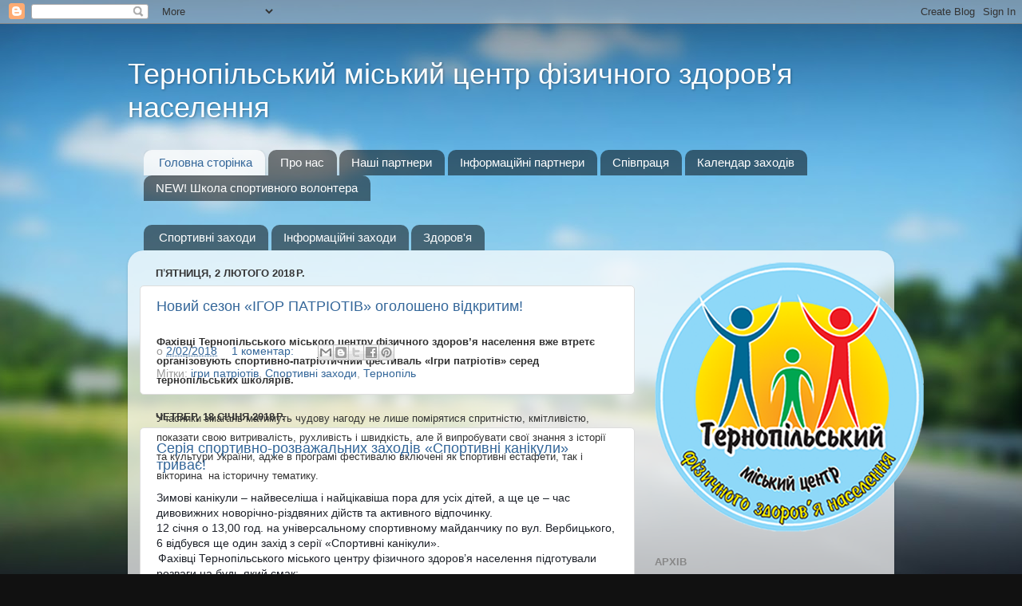

--- FILE ---
content_type: text/html; charset=UTF-8
request_url: https://tmcfzn.blogspot.com/
body_size: 24447
content:
<!DOCTYPE html>
<html class='v2' dir='ltr' lang='uk'>
<head>
<link href='https://www.blogger.com/static/v1/widgets/335934321-css_bundle_v2.css' rel='stylesheet' type='text/css'/>
<meta content='width=1100' name='viewport'/>
<meta content='text/html; charset=UTF-8' http-equiv='Content-Type'/>
<meta content='blogger' name='generator'/>
<link href='https://tmcfzn.blogspot.com/favicon.ico' rel='icon' type='image/x-icon'/>
<link href='http://tmcfzn.blogspot.com/' rel='canonical'/>
<link rel="alternate" type="application/atom+xml" title="Тернопільський міський центр фізичного здоров&#39;я населення - Atom" href="https://tmcfzn.blogspot.com/feeds/posts/default" />
<link rel="alternate" type="application/rss+xml" title="Тернопільський міський центр фізичного здоров&#39;я населення - RSS" href="https://tmcfzn.blogspot.com/feeds/posts/default?alt=rss" />
<link rel="service.post" type="application/atom+xml" title="Тернопільський міський центр фізичного здоров&#39;я населення - Atom" href="https://www.blogger.com/feeds/3739346092823619473/posts/default" />
<!--Can't find substitution for tag [blog.ieCssRetrofitLinks]-->
<meta content='спорт, Тернопіль, захід, школа, здоров&#39;я, мама, тато, я, ігри патріотів' name='description'/>
<meta content='http://tmcfzn.blogspot.com/' property='og:url'/>
<meta content='Тернопільський міський центр фізичного здоров&#39;я населення' property='og:title'/>
<meta content='спорт, Тернопіль, захід, школа, здоров&#39;я, мама, тато, я, ігри патріотів' property='og:description'/>
<title>Тернопільський міський центр фізичного здоров'я населення</title>
<style id='page-skin-1' type='text/css'><!--
/*-----------------------------------------------
Blogger Template Style
Name:     Picture Window
Designer: Blogger
URL:      www.blogger.com
----------------------------------------------- */
/* Content
----------------------------------------------- */
body {
font: normal normal 15px Arial, Tahoma, Helvetica, FreeSans, sans-serif;
color: #333333;
background: #111111 url(//themes.googleusercontent.com/image?id=1OACCYOE0-eoTRTfsBuX1NMN9nz599ufI1Jh0CggPFA_sK80AGkIr8pLtYRpNUKPmwtEa) repeat-x fixed top center;
}
html body .region-inner {
min-width: 0;
max-width: 100%;
width: auto;
}
.content-outer {
font-size: 90%;
}
a:link {
text-decoration:none;
color: #336699;
}
a:visited {
text-decoration:none;
color: #6699cc;
}
a:hover {
text-decoration:underline;
color: #33aaff;
}
.content-outer {
background: transparent none repeat scroll top left;
-moz-border-radius: 0;
-webkit-border-radius: 0;
-goog-ms-border-radius: 0;
border-radius: 0;
-moz-box-shadow: 0 0 0 rgba(0, 0, 0, .15);
-webkit-box-shadow: 0 0 0 rgba(0, 0, 0, .15);
-goog-ms-box-shadow: 0 0 0 rgba(0, 0, 0, .15);
box-shadow: 0 0 0 rgba(0, 0, 0, .15);
margin: 20px auto;
}
.content-inner {
padding: 0;
}
/* Header
----------------------------------------------- */
.header-outer {
background: transparent none repeat-x scroll top left;
_background-image: none;
color: #ffffff;
-moz-border-radius: 0;
-webkit-border-radius: 0;
-goog-ms-border-radius: 0;
border-radius: 0;
}
.Header img, .Header #header-inner {
-moz-border-radius: 0;
-webkit-border-radius: 0;
-goog-ms-border-radius: 0;
border-radius: 0;
}
.header-inner .Header .titlewrapper,
.header-inner .Header .descriptionwrapper {
padding-left: 0;
padding-right: 0;
}
.Header h1 {
font: normal normal 36px Arial, Tahoma, Helvetica, FreeSans, sans-serif;
text-shadow: 1px 1px 3px rgba(0, 0, 0, 0.3);
}
.Header h1 a {
color: #ffffff;
}
.Header .description {
font-size: 130%;
}
/* Tabs
----------------------------------------------- */
.tabs-inner {
margin: .5em 20px 0;
padding: 0;
}
.tabs-inner .section {
margin: 0;
}
.tabs-inner .widget ul {
padding: 0;
background: transparent none repeat scroll bottom;
-moz-border-radius: 0;
-webkit-border-radius: 0;
-goog-ms-border-radius: 0;
border-radius: 0;
}
.tabs-inner .widget li {
border: none;
}
.tabs-inner .widget li a {
display: inline-block;
padding: .5em 1em;
margin-right: .25em;
color: #ffffff;
font: normal normal 15px Arial, Tahoma, Helvetica, FreeSans, sans-serif;
-moz-border-radius: 10px 10px 0 0;
-webkit-border-top-left-radius: 10px;
-webkit-border-top-right-radius: 10px;
-goog-ms-border-radius: 10px 10px 0 0;
border-radius: 10px 10px 0 0;
background: transparent url(https://resources.blogblog.com/blogblog/data/1kt/transparent/black50.png) repeat scroll top left;
border-right: 1px solid transparent;
}
.tabs-inner .widget li:first-child a {
padding-left: 1.25em;
-moz-border-radius-topleft: 10px;
-moz-border-radius-bottomleft: 0;
-webkit-border-top-left-radius: 10px;
-webkit-border-bottom-left-radius: 0;
-goog-ms-border-top-left-radius: 10px;
-goog-ms-border-bottom-left-radius: 0;
border-top-left-radius: 10px;
border-bottom-left-radius: 0;
}
.tabs-inner .widget li.selected a,
.tabs-inner .widget li a:hover {
position: relative;
z-index: 1;
background: transparent url(https://resources.blogblog.com/blogblog/data/1kt/transparent/white80.png) repeat scroll bottom;
color: #336699;
-moz-box-shadow: 0 0 3px rgba(0, 0, 0, .15);
-webkit-box-shadow: 0 0 3px rgba(0, 0, 0, .15);
-goog-ms-box-shadow: 0 0 3px rgba(0, 0, 0, .15);
box-shadow: 0 0 3px rgba(0, 0, 0, .15);
}
/* Headings
----------------------------------------------- */
h2 {
font: bold normal 13px Arial, Tahoma, Helvetica, FreeSans, sans-serif;
text-transform: uppercase;
color: #888888;
margin: .5em 0;
}
/* Main
----------------------------------------------- */
.main-outer {
background: transparent url(https://resources.blogblog.com/blogblog/data/1kt/transparent/white80.png) repeat scroll top left;
-moz-border-radius: 20px 20px 0 0;
-webkit-border-top-left-radius: 20px;
-webkit-border-top-right-radius: 20px;
-webkit-border-bottom-left-radius: 0;
-webkit-border-bottom-right-radius: 0;
-goog-ms-border-radius: 20px 20px 0 0;
border-radius: 20px 20px 0 0;
-moz-box-shadow: 0 1px 3px rgba(0, 0, 0, .15);
-webkit-box-shadow: 0 1px 3px rgba(0, 0, 0, .15);
-goog-ms-box-shadow: 0 1px 3px rgba(0, 0, 0, .15);
box-shadow: 0 1px 3px rgba(0, 0, 0, .15);
}
.main-inner {
padding: 15px 20px 20px;
}
.main-inner .column-center-inner {
padding: 0 0;
}
.main-inner .column-left-inner {
padding-left: 0;
}
.main-inner .column-right-inner {
padding-right: 0;
}
/* Posts
----------------------------------------------- */
h3.post-title {
margin: 0;
font: normal normal 18px Arial, Tahoma, Helvetica, FreeSans, sans-serif;
}
.comments h4 {
margin: 1em 0 0;
font: normal normal 18px Arial, Tahoma, Helvetica, FreeSans, sans-serif;
}
.date-header span {
color: #333333;
}
.post-outer {
background-color: #ffffff;
border: solid 1px #dddddd;
-moz-border-radius: 5px;
-webkit-border-radius: 5px;
border-radius: 5px;
-goog-ms-border-radius: 5px;
padding: 15px 20px;
margin: 0 -20px 20px;
}
.post-body {
line-height: 1.4;
font-size: 110%;
position: relative;
}
.post-header {
margin: 0 0 1.5em;
color: #999999;
line-height: 1.6;
}
.post-footer {
margin: .5em 0 0;
color: #999999;
line-height: 1.6;
}
#blog-pager {
font-size: 140%
}
#comments .comment-author {
padding-top: 1.5em;
border-top: dashed 1px #ccc;
border-top: dashed 1px rgba(128, 128, 128, .5);
background-position: 0 1.5em;
}
#comments .comment-author:first-child {
padding-top: 0;
border-top: none;
}
.avatar-image-container {
margin: .2em 0 0;
}
/* Comments
----------------------------------------------- */
.comments .comments-content .icon.blog-author {
background-repeat: no-repeat;
background-image: url([data-uri]);
}
.comments .comments-content .loadmore a {
border-top: 1px solid #33aaff;
border-bottom: 1px solid #33aaff;
}
.comments .continue {
border-top: 2px solid #33aaff;
}
/* Widgets
----------------------------------------------- */
.widget ul, .widget #ArchiveList ul.flat {
padding: 0;
list-style: none;
}
.widget ul li, .widget #ArchiveList ul.flat li {
border-top: dashed 1px #ccc;
border-top: dashed 1px rgba(128, 128, 128, .5);
}
.widget ul li:first-child, .widget #ArchiveList ul.flat li:first-child {
border-top: none;
}
.widget .post-body ul {
list-style: disc;
}
.widget .post-body ul li {
border: none;
}
/* Footer
----------------------------------------------- */
.footer-outer {
color:#cccccc;
background: transparent url(https://resources.blogblog.com/blogblog/data/1kt/transparent/black50.png) repeat scroll top left;
-moz-border-radius: 0 0 20px 20px;
-webkit-border-top-left-radius: 0;
-webkit-border-top-right-radius: 0;
-webkit-border-bottom-left-radius: 20px;
-webkit-border-bottom-right-radius: 20px;
-goog-ms-border-radius: 0 0 20px 20px;
border-radius: 0 0 20px 20px;
-moz-box-shadow: 0 1px 3px rgba(0, 0, 0, .15);
-webkit-box-shadow: 0 1px 3px rgba(0, 0, 0, .15);
-goog-ms-box-shadow: 0 1px 3px rgba(0, 0, 0, .15);
box-shadow: 0 1px 3px rgba(0, 0, 0, .15);
}
.footer-inner {
padding: 10px 20px 20px;
}
.footer-outer a {
color: #99ccee;
}
.footer-outer a:visited {
color: #77aaee;
}
.footer-outer a:hover {
color: #33aaff;
}
.footer-outer .widget h2 {
color: #aaaaaa;
}
/* Mobile
----------------------------------------------- */
html body.mobile {
height: auto;
}
html body.mobile {
min-height: 480px;
background-size: 100% auto;
}
.mobile .body-fauxcolumn-outer {
background: transparent none repeat scroll top left;
}
html .mobile .mobile-date-outer, html .mobile .blog-pager {
border-bottom: none;
background: transparent url(https://resources.blogblog.com/blogblog/data/1kt/transparent/white80.png) repeat scroll top left;
margin-bottom: 10px;
}
.mobile .date-outer {
background: transparent url(https://resources.blogblog.com/blogblog/data/1kt/transparent/white80.png) repeat scroll top left;
}
.mobile .header-outer, .mobile .main-outer,
.mobile .post-outer, .mobile .footer-outer {
-moz-border-radius: 0;
-webkit-border-radius: 0;
-goog-ms-border-radius: 0;
border-radius: 0;
}
.mobile .content-outer,
.mobile .main-outer,
.mobile .post-outer {
background: inherit;
border: none;
}
.mobile .content-outer {
font-size: 100%;
}
.mobile-link-button {
background-color: #336699;
}
.mobile-link-button a:link, .mobile-link-button a:visited {
color: #ffffff;
}
.mobile-index-contents {
color: #333333;
}
.mobile .tabs-inner .PageList .widget-content {
background: transparent url(https://resources.blogblog.com/blogblog/data/1kt/transparent/white80.png) repeat scroll bottom;
color: #336699;
}
.mobile .tabs-inner .PageList .widget-content .pagelist-arrow {
border-left: 1px solid transparent;
}

--></style>
<style id='template-skin-1' type='text/css'><!--
body {
min-width: 960px;
}
.content-outer, .content-fauxcolumn-outer, .region-inner {
min-width: 960px;
max-width: 960px;
_width: 960px;
}
.main-inner .columns {
padding-left: 0;
padding-right: 310px;
}
.main-inner .fauxcolumn-center-outer {
left: 0;
right: 310px;
/* IE6 does not respect left and right together */
_width: expression(this.parentNode.offsetWidth -
parseInt("0") -
parseInt("310px") + 'px');
}
.main-inner .fauxcolumn-left-outer {
width: 0;
}
.main-inner .fauxcolumn-right-outer {
width: 310px;
}
.main-inner .column-left-outer {
width: 0;
right: 100%;
margin-left: -0;
}
.main-inner .column-right-outer {
width: 310px;
margin-right: -310px;
}
#layout {
min-width: 0;
}
#layout .content-outer {
min-width: 0;
width: 800px;
}
#layout .region-inner {
min-width: 0;
width: auto;
}
body#layout div.add_widget {
padding: 8px;
}
body#layout div.add_widget a {
margin-left: 32px;
}
--></style>
<style>
    body {background-image:url(\/\/themes.googleusercontent.com\/image?id=1OACCYOE0-eoTRTfsBuX1NMN9nz599ufI1Jh0CggPFA_sK80AGkIr8pLtYRpNUKPmwtEa);}
    
@media (max-width: 200px) { body {background-image:url(\/\/themes.googleusercontent.com\/image?id=1OACCYOE0-eoTRTfsBuX1NMN9nz599ufI1Jh0CggPFA_sK80AGkIr8pLtYRpNUKPmwtEa&options=w200);}}
@media (max-width: 400px) and (min-width: 201px) { body {background-image:url(\/\/themes.googleusercontent.com\/image?id=1OACCYOE0-eoTRTfsBuX1NMN9nz599ufI1Jh0CggPFA_sK80AGkIr8pLtYRpNUKPmwtEa&options=w400);}}
@media (max-width: 800px) and (min-width: 401px) { body {background-image:url(\/\/themes.googleusercontent.com\/image?id=1OACCYOE0-eoTRTfsBuX1NMN9nz599ufI1Jh0CggPFA_sK80AGkIr8pLtYRpNUKPmwtEa&options=w800);}}
@media (max-width: 1200px) and (min-width: 801px) { body {background-image:url(\/\/themes.googleusercontent.com\/image?id=1OACCYOE0-eoTRTfsBuX1NMN9nz599ufI1Jh0CggPFA_sK80AGkIr8pLtYRpNUKPmwtEa&options=w1200);}}
/* Last tag covers anything over one higher than the previous max-size cap. */
@media (min-width: 1201px) { body {background-image:url(\/\/themes.googleusercontent.com\/image?id=1OACCYOE0-eoTRTfsBuX1NMN9nz599ufI1Jh0CggPFA_sK80AGkIr8pLtYRpNUKPmwtEa&options=w1600);}}
  </style>
<link href='https://www.blogger.com/dyn-css/authorization.css?targetBlogID=3739346092823619473&amp;zx=0c041405-1b49-474b-9ee8-24ab4b11c3fb' media='none' onload='if(media!=&#39;all&#39;)media=&#39;all&#39;' rel='stylesheet'/><noscript><link href='https://www.blogger.com/dyn-css/authorization.css?targetBlogID=3739346092823619473&amp;zx=0c041405-1b49-474b-9ee8-24ab4b11c3fb' rel='stylesheet'/></noscript>
<meta name='google-adsense-platform-account' content='ca-host-pub-1556223355139109'/>
<meta name='google-adsense-platform-domain' content='blogspot.com'/>

</head>
<body class='loading variant-open'>
<div class='navbar section' id='navbar' name='Панель навігації'><div class='widget Navbar' data-version='1' id='Navbar1'><script type="text/javascript">
    function setAttributeOnload(object, attribute, val) {
      if(window.addEventListener) {
        window.addEventListener('load',
          function(){ object[attribute] = val; }, false);
      } else {
        window.attachEvent('onload', function(){ object[attribute] = val; });
      }
    }
  </script>
<div id="navbar-iframe-container"></div>
<script type="text/javascript" src="https://apis.google.com/js/platform.js"></script>
<script type="text/javascript">
      gapi.load("gapi.iframes:gapi.iframes.style.bubble", function() {
        if (gapi.iframes && gapi.iframes.getContext) {
          gapi.iframes.getContext().openChild({
              url: 'https://www.blogger.com/navbar/3739346092823619473?origin\x3dhttps://tmcfzn.blogspot.com',
              where: document.getElementById("navbar-iframe-container"),
              id: "navbar-iframe"
          });
        }
      });
    </script><script type="text/javascript">
(function() {
var script = document.createElement('script');
script.type = 'text/javascript';
script.src = '//pagead2.googlesyndication.com/pagead/js/google_top_exp.js';
var head = document.getElementsByTagName('head')[0];
if (head) {
head.appendChild(script);
}})();
</script>
</div></div>
<div itemscope='itemscope' itemtype='http://schema.org/Blog' style='display: none;'>
<meta content='Тернопільський міський центр фізичного здоров&#39;я населення' itemprop='name'/>
<meta content='спорт, Тернопіль, захід, школа, здоров&#39;я, мама, тато, я, ігри патріотів' itemprop='description'/>
</div>
<div class='body-fauxcolumns'>
<div class='fauxcolumn-outer body-fauxcolumn-outer'>
<div class='cap-top'>
<div class='cap-left'></div>
<div class='cap-right'></div>
</div>
<div class='fauxborder-left'>
<div class='fauxborder-right'></div>
<div class='fauxcolumn-inner'>
</div>
</div>
<div class='cap-bottom'>
<div class='cap-left'></div>
<div class='cap-right'></div>
</div>
</div>
</div>
<div class='content'>
<div class='content-fauxcolumns'>
<div class='fauxcolumn-outer content-fauxcolumn-outer'>
<div class='cap-top'>
<div class='cap-left'></div>
<div class='cap-right'></div>
</div>
<div class='fauxborder-left'>
<div class='fauxborder-right'></div>
<div class='fauxcolumn-inner'>
</div>
</div>
<div class='cap-bottom'>
<div class='cap-left'></div>
<div class='cap-right'></div>
</div>
</div>
</div>
<div class='content-outer'>
<div class='content-cap-top cap-top'>
<div class='cap-left'></div>
<div class='cap-right'></div>
</div>
<div class='fauxborder-left content-fauxborder-left'>
<div class='fauxborder-right content-fauxborder-right'></div>
<div class='content-inner'>
<header>
<div class='header-outer'>
<div class='header-cap-top cap-top'>
<div class='cap-left'></div>
<div class='cap-right'></div>
</div>
<div class='fauxborder-left header-fauxborder-left'>
<div class='fauxborder-right header-fauxborder-right'></div>
<div class='region-inner header-inner'>
<div class='header section' id='header' name='Заголовок'><div class='widget Header' data-version='1' id='Header1'>
<div id='header-inner'>
<div class='titlewrapper'>
<h1 class='title'>
Тернопільський міський центр фізичного здоров'я населення
</h1>
</div>
<div class='descriptionwrapper'>
<p class='description'><span>
</span></p>
</div>
</div>
</div></div>
</div>
</div>
<div class='header-cap-bottom cap-bottom'>
<div class='cap-left'></div>
<div class='cap-right'></div>
</div>
</div>
</header>
<div class='tabs-outer'>
<div class='tabs-cap-top cap-top'>
<div class='cap-left'></div>
<div class='cap-right'></div>
</div>
<div class='fauxborder-left tabs-fauxborder-left'>
<div class='fauxborder-right tabs-fauxborder-right'></div>
<div class='region-inner tabs-inner'>
<div class='tabs section' id='crosscol' name='Усі стовпці'><div class='widget PageList' data-version='1' id='PageList1'>
<div class='widget-content'>
<ul>
<li class='selected'>
<a href='https://tmcfzn.blogspot.com/'>Головна сторінка</a>
</li>
<li>
<a href='https://tmcfzn.blogspot.com/p/blog-page.html'>Про нас</a>
</li>
<li>
<a href='https://tmcfzn.blogspot.com/p/blog-page_31.html'>Наші партнери</a>
</li>
<li>
<a href='https://tmcfzn.blogspot.com/p/blog-page_5.html'>Інформаційні партнери</a>
</li>
<li>
<a href='https://tmcfzn.blogspot.com/p/blog-page_2.html'>Співпраця</a>
</li>
<li>
<a href='https://tmcfzn.blogspot.com/p/blog-page_22.html'>Календар заходів</a>
</li>
<li>
<a href='https://tmcfzn.blogspot.com/p/blog-page_28.html'>NEW! Школа спортивного волонтера</a>
</li>
</ul>
<div class='clear'></div>
</div>
</div></div>
<div class='tabs section' id='crosscol-overflow' name='Cross-Column 2'><div class='widget Label' data-version='1' id='Label1'>
<div class='widget-content list-label-widget-content'>
<ul>
<li>
<a dir='ltr' href='https://tmcfzn.blogspot.com/search/label/%D0%A1%D0%BF%D0%BE%D1%80%D1%82%D0%B8%D0%B2%D0%BD%D1%96%20%D0%B7%D0%B0%D1%85%D0%BE%D0%B4%D0%B8'>Спортивні заходи</a>
</li>
<li>
<a dir='ltr' href='https://tmcfzn.blogspot.com/search/label/%D0%86%D0%BD%D1%84%D0%BE%D1%80%D0%BC%D0%B0%D1%86%D1%96%D0%B9%D0%BD%D1%96%20%D0%B7%D0%B0%D1%85%D0%BE%D0%B4%D0%B8'>Інформаційні заходи</a>
</li>
<li>
<a dir='ltr' href='https://tmcfzn.blogspot.com/search/label/%D0%97%D0%B4%D0%BE%D1%80%D0%BE%D0%B2%27%D1%8F'>Здоров&#39;я</a>
</li>
</ul>
<div class='clear'></div>
</div>
</div></div>
</div>
</div>
<div class='tabs-cap-bottom cap-bottom'>
<div class='cap-left'></div>
<div class='cap-right'></div>
</div>
</div>
<div class='main-outer'>
<div class='main-cap-top cap-top'>
<div class='cap-left'></div>
<div class='cap-right'></div>
</div>
<div class='fauxborder-left main-fauxborder-left'>
<div class='fauxborder-right main-fauxborder-right'></div>
<div class='region-inner main-inner'>
<div class='columns fauxcolumns'>
<div class='fauxcolumn-outer fauxcolumn-center-outer'>
<div class='cap-top'>
<div class='cap-left'></div>
<div class='cap-right'></div>
</div>
<div class='fauxborder-left'>
<div class='fauxborder-right'></div>
<div class='fauxcolumn-inner'>
</div>
</div>
<div class='cap-bottom'>
<div class='cap-left'></div>
<div class='cap-right'></div>
</div>
</div>
<div class='fauxcolumn-outer fauxcolumn-left-outer'>
<div class='cap-top'>
<div class='cap-left'></div>
<div class='cap-right'></div>
</div>
<div class='fauxborder-left'>
<div class='fauxborder-right'></div>
<div class='fauxcolumn-inner'>
</div>
</div>
<div class='cap-bottom'>
<div class='cap-left'></div>
<div class='cap-right'></div>
</div>
</div>
<div class='fauxcolumn-outer fauxcolumn-right-outer'>
<div class='cap-top'>
<div class='cap-left'></div>
<div class='cap-right'></div>
</div>
<div class='fauxborder-left'>
<div class='fauxborder-right'></div>
<div class='fauxcolumn-inner'>
</div>
</div>
<div class='cap-bottom'>
<div class='cap-left'></div>
<div class='cap-right'></div>
</div>
</div>
<!-- corrects IE6 width calculation -->
<div class='columns-inner'>
<div class='column-center-outer'>
<div class='column-center-inner'>
<div class='main section' id='main' name='Основний'><div class='widget Blog' data-version='1' id='Blog1'>
<div class='blog-posts hfeed'>

          <div class="date-outer">
        
<h2 class='date-header'><span>пʼятниця, 2 лютого 2018&#8239;р.</span></h2>

          <div class="date-posts">
        
<div class='post-outer'>
<div class='post hentry uncustomized-post-template' itemprop='blogPost' itemscope='itemscope' itemtype='http://schema.org/BlogPosting'>
<meta content='3739346092823619473' itemprop='blogId'/>
<meta content='4417143784816183441' itemprop='postId'/>
<a name='4417143784816183441'></a>
<h3 class='post-title entry-title' itemprop='name'>
<a href='https://tmcfzn.blogspot.com/2018/02/blog-post_97.html'>Новий сезон &#171;ІГОР ПАТРІОТІВ&#187; оголошено відкритим!</a>
</h3>
<div class='post-header'>
<div class='post-header-line-1'></div>
</div>
<div class='post-body entry-content' id='post-body-4417143784816183441' itemprop='articleBody'>
<h3 style="height: 0px;">
</h3>
<h3 style="height: 0px;">
<span style="font-family: Trebuchet MS, sans-serif; font-size: small;">Фахівці Тернопільського міського центру фізичного
здоров&#8217;я населення вже втретє організовують спортивно-патріотичний
фестиваль &#171;Ігри патріотів&#187; серед тернопільських школярів.&nbsp;</span><br />
<span style="font-family: Trebuchet MS, sans-serif; font-size: small;"><span style="font-weight: normal;"><br /></span></span>
<span style="font-family: Trebuchet MS, sans-serif; font-size: small;"><span style="font-weight: normal;">Учасники змагань матимуть
чудову нагоду не лише помірятися спритністю, кмітливістю, показати свою
витривалість, рухливість і швидкість, але й випробувати свої знання з історії
та культури України, адже в програмі фестивалю включені як спортивні естафети,
так і вікторина&nbsp; на історичну тематику.</span><br /><span style="font-weight: normal;">Цього разу організатори
ускладнили завдання й естафети та розришили програму фестивалю.</span><br /><span style="font-weight: normal;">Спортивний фестиваль проводиться серед учнів 3-х
класів.</span><br /><span style="font-weight: normal;"><br /></span></span><br />
<span style="font-family: Trebuchet MS, sans-serif; font-size: small;"><span style="font-weight: normal;">Змагання
відбудуться у 4 мікрорайонах міста:</span></span><br />
<span style="font-family: Trebuchet MS, sans-serif; font-size: small;"><span style="font-weight: 400;"><br /></span>6<span lang="RU">.</span>02<span lang="RU">.201</span>8<span lang="RU"> р. - &#171;</span>СОНЯЧНИЙ<span lang="RU">&#187; - у с</span>портивн<span lang="RU">ій</span> зал<span lang="RU">і</span>&nbsp; ТЗОШ &#8470;28.<span lang="RU" style="font-weight: normal;"><br />
</span><span style="font-weight: normal;">Приймають участь команди
ТЗОШ&nbsp; &#8470;11, 19, 20, 21, 26, 27, 28, ТСШ &#8470;
29, ТНВК &#8470;7, ТНВК &#8470; 28.</span><br /><span style="font-weight: normal;">&nbsp;</span><br />8.02.2018 р. - &#171;СХІДНИЙ&#187; - у спортивній
залі&nbsp; ТЗОШ &#8470;10.<br />
<span style="font-weight: normal;">Приймають участь команди ТЗОШ &#8470; 10, 14, 15, 23, ТСШ &#8470;17, &nbsp;класичної гімназії, спеціалізованої&nbsp; початкової&nbsp;
школи з іноземних мов, спеціалізованої початкової&nbsp; школи з основ економіки.</span><br /><br />12.02.2018 р. &#8211; &#171;ЦЕНТР&#187; - у спортивній залі&nbsp; ТСШ
&#8470;3.<br />
<span style="font-weight: normal;">Приймають участь команди-переможці ТЗОШ&#8470; 4, 5, 8, 13, 18, ТНВК ШПЛ&#8470;2, ТСШ
&#8470;3, ТНВК &#171;Школа-ліцей &#8470;6.ім. Н. Яремчука&#187;.</span></span><span style="font-family: &quot;Trebuchet MS&quot;, sans-serif; font-size: small;">14</span><span lang="RU" style="font-family: &quot;Trebuchet MS&quot;, sans-serif; font-size: small;">.</span><span style="font-family: &quot;Trebuchet MS&quot;, sans-serif; font-size: small;">02</span><span lang="RU" style="font-family: &quot;Trebuchet MS&quot;, sans-serif; font-size: small;">.201</span><span style="font-family: &quot;Trebuchet MS&quot;, sans-serif; font-size: small;">8</span><span lang="RU" style="font-family: &quot;Trebuchet MS&quot;, sans-serif; font-size: small;"> р. - &#171;ДРУЖБА&#187; - у с</span><span style="font-family: &quot;Trebuchet MS&quot;, sans-serif; font-size: small;">портивн</span><span lang="RU" style="font-family: &quot;Trebuchet MS&quot;, sans-serif; font-size: small;">ій</span><span style="font-family: &quot;Trebuchet MS&quot;, sans-serif; font-size: small;"> зал</span><span lang="RU" style="font-family: &quot;Trebuchet MS&quot;, sans-serif; font-size: small;">і</span><span style="font-family: &quot;Trebuchet MS&quot;, sans-serif; font-size: small;">&nbsp; Т</span><span lang="RU" style="font-family: &quot;Trebuchet MS&quot;, sans-serif; font-size: small;">С</span><span style="font-family: &quot;Trebuchet MS&quot;, sans-serif; font-size: small;">Ш &#8470;</span><span lang="RU" style="font-family: &quot;Trebuchet MS&quot;, sans-serif; font-size: small;">7</span><span style="font-family: &quot;Trebuchet MS&quot;, sans-serif; font-size: small;">.</span><br />
<span style="font-family: Trebuchet MS, sans-serif; font-size: small;"><span lang="RU" style="font-weight: normal;">Приймають участь команди</span><span style="font-weight: normal;">ЗОШ </span><span lang="RU" style="font-weight: normal;">&#8470; 16, 24, 25, 30</span><span style="font-weight: normal;">, ТСШ&#8470; 7,Школа-економічний ліцей &#8470;9 ім. І. Блажкевич,ТНВК &#171;Школа-колегіум
ім. Патріарха Й. Сліпого, ТНВК &#8470;32, ТНВК &#8470;35.</span></span><br />
<span style="font-family: Trebuchet MS, sans-serif; font-size: small;"><span style="font-weight: 400;"><br /></span><span lang="RU">Ф</span>ІНАЛЬНІ
ЗМАГАННЯ <span lang="RU">відбудуться</span> 16 лютого 2018 року <span lang="RU">в спортивн</span>ій <span lang="RU">залі</span><span lang="RU"> </span>ТЗОШ &#8470;24.</span><br />
<span style="font-family: Trebuchet MS, sans-serif; font-size: small;"><br /><span style="font-weight: normal;">На учасників та
переможців чекають подарунки від партнерів: ТМ &#171;Ласунка&#187;, магазину туристичного
спорядження &#171;Горгани&#187;, мережіа магазинів &#171;Спортландія&#187;, кафе-пекарні &#171;Рінго&#187;,
&#171;Кольорово&#187; - дизайн та друк, ТОВ &#171;Медіспорт&#187;, Тернопільського обласного
відділення Національного олімпійського комітету України</span></span><br />
</h3>
<div style="background: #FCFCFC; margin-bottom: .0001pt; margin-bottom: 0cm; margin-left: 0cm; margin-right: 0cm; margin-top: 7.5pt; text-align: justify; text-justify: inter-ideograph;">
<o:p></o:p></div>
<div style="background: #FCFCFC; margin-bottom: .0001pt; margin-bottom: 0cm; margin-left: 0cm; margin-right: 0cm; margin-top: 7.5pt; text-align: justify; text-justify: inter-ideograph;">
<o:p></o:p></div>
<div style="background: #FCFCFC; text-align: justify; text-justify: inter-ideograph;">
<o:p></o:p></div>
<div style="background: #FCFCFC; margin-bottom: .0001pt; margin-bottom: 0cm; margin-left: 0cm; margin-right: 0cm; margin-top: 7.5pt;">
<!--[if !supportLineBreakNewLine]-->
<!--[endif]--><b><o:p></o:p></b></div>
<div style="background: #FCFCFC; margin-bottom: .0001pt; margin-bottom: 0cm; margin-left: 0cm; margin-right: 0cm; margin-top: 7.5pt; text-align: justify; text-justify: inter-ideograph;">
<o:p></o:p></div>
<div style="background: #FCFCFC; margin-bottom: .0001pt; margin-bottom: 0cm; margin-left: 0cm; margin-right: 0cm; margin-top: 7.5pt; text-align: justify; text-justify: inter-ideograph;">
<span lang="RU">
<!--[if !supportLineBreakNewLine]-->
<!--[endif]--></span><b><o:p></o:p></b></div>
<div style="background: #FCFCFC; margin-bottom: .0001pt; margin-bottom: 0cm; margin-left: 0cm; margin-right: 0cm; margin-top: 7.5pt; text-align: justify; text-justify: inter-ideograph;">
<span lang="RU">
<!--[if !supportLineBreakNewLine]-->
<!--[endif]--></span><o:p></o:p></div>
<div style='clear: both;'></div>
</div>
<div class='post-footer'>
<div class='post-footer-line post-footer-line-1'>
<span class='post-author vcard'>
</span>
<span class='post-timestamp'>
о
<meta content='http://tmcfzn.blogspot.com/2018/02/blog-post_97.html' itemprop='url'/>
<a class='timestamp-link' href='https://tmcfzn.blogspot.com/2018/02/blog-post_97.html' rel='bookmark' title='permanent link'><abbr class='published' itemprop='datePublished' title='2018-02-02T15:39:00+01:00'>2/02/2018</abbr></a>
</span>
<span class='post-comment-link'>
<a class='comment-link' href='https://tmcfzn.blogspot.com/2018/02/blog-post_97.html#comment-form' onclick=''>
1 коментар:
  </a>
</span>
<span class='post-icons'>
<span class='item-control blog-admin pid-908494501'>
<a href='https://www.blogger.com/post-edit.g?blogID=3739346092823619473&postID=4417143784816183441&from=pencil' title='Редагувати допис'>
<img alt='' class='icon-action' height='18' src='https://resources.blogblog.com/img/icon18_edit_allbkg.gif' width='18'/>
</a>
</span>
</span>
<div class='post-share-buttons goog-inline-block'>
<a class='goog-inline-block share-button sb-email' href='https://www.blogger.com/share-post.g?blogID=3739346092823619473&postID=4417143784816183441&target=email' target='_blank' title='Надіслати електронною поштою'><span class='share-button-link-text'>Надіслати електронною поштою</span></a><a class='goog-inline-block share-button sb-blog' href='https://www.blogger.com/share-post.g?blogID=3739346092823619473&postID=4417143784816183441&target=blog' onclick='window.open(this.href, "_blank", "height=270,width=475"); return false;' target='_blank' title='Опублікувати в блозі'><span class='share-button-link-text'>Опублікувати в блозі</span></a><a class='goog-inline-block share-button sb-twitter' href='https://www.blogger.com/share-post.g?blogID=3739346092823619473&postID=4417143784816183441&target=twitter' target='_blank' title='Поділитися в X'><span class='share-button-link-text'>Поділитися в X</span></a><a class='goog-inline-block share-button sb-facebook' href='https://www.blogger.com/share-post.g?blogID=3739346092823619473&postID=4417143784816183441&target=facebook' onclick='window.open(this.href, "_blank", "height=430,width=640"); return false;' target='_blank' title='Опублікувати у Facebook'><span class='share-button-link-text'>Опублікувати у Facebook</span></a><a class='goog-inline-block share-button sb-pinterest' href='https://www.blogger.com/share-post.g?blogID=3739346092823619473&postID=4417143784816183441&target=pinterest' target='_blank' title='Поділитися в Pinterest'><span class='share-button-link-text'>Поділитися в Pinterest</span></a>
</div>
</div>
<div class='post-footer-line post-footer-line-2'>
<span class='post-labels'>
Мітки:
<a href='https://tmcfzn.blogspot.com/search/label/%D1%96%D0%B3%D1%80%D0%B8%20%D0%BF%D0%B0%D1%82%D1%80%D1%96%D0%BE%D1%82%D1%96%D0%B2' rel='tag'>ігри патріотів</a>,
<a href='https://tmcfzn.blogspot.com/search/label/%D0%A1%D0%BF%D0%BE%D1%80%D1%82%D0%B8%D0%B2%D0%BD%D1%96%20%D0%B7%D0%B0%D1%85%D0%BE%D0%B4%D0%B8' rel='tag'>Спортивні заходи</a>,
<a href='https://tmcfzn.blogspot.com/search/label/%D0%A2%D0%B5%D1%80%D0%BD%D0%BE%D0%BF%D1%96%D0%BB%D1%8C' rel='tag'>Тернопіль</a>
</span>
</div>
<div class='post-footer-line post-footer-line-3'>
<span class='post-location'>
</span>
</div>
</div>
</div>
</div>

          </div></div>
        

          <div class="date-outer">
        
<h2 class='date-header'><span>четвер, 18 січня 2018&#8239;р.</span></h2>

          <div class="date-posts">
        
<div class='post-outer'>
<div class='post hentry uncustomized-post-template' itemprop='blogPost' itemscope='itemscope' itemtype='http://schema.org/BlogPosting'>
<meta content='https://blogger.googleusercontent.com/img/b/R29vZ2xl/AVvXsEisz7fxIQ8xqNmZ5gZNJJiIiFczEFcknNMnpczzKx8Qm9YFajVoqBElimYEi6_xmGRppRXXBuCRNUCYiEIqXitEPdhwgqSJchY4_8520afLXhylycWCjifj4xs0rng9H94kZm0ZnkPbf7I/s320/1.jpg' itemprop='image_url'/>
<meta content='3739346092823619473' itemprop='blogId'/>
<meta content='6226095796261760595' itemprop='postId'/>
<a name='6226095796261760595'></a>
<h3 class='post-title entry-title' itemprop='name'>
<a href='https://tmcfzn.blogspot.com/2018/01/blog-post.html'>Серія спортивно-розважальних заходів &#171;Спортивні канікули&#187; триває!</a>
</h3>
<div class='post-header'>
<div class='post-header-line-1'></div>
</div>
<div class='post-body entry-content' id='post-body-6226095796261760595' itemprop='articleBody'>
<div style="background-color: white; color: #1d2129; font-family: Helvetica, Arial, sans-serif; font-size: 14px; line-height: 19.32px; margin-bottom: 6px;">
Зимові канікули &#8211; найвеселіша і найцікавіша пора для усіх дітей, а ще це &#8211; час дивовижних новорічно-різдвяних дійств та активного відпочинку.<br />
12 січня о 13,00 год. на універсальному спортивному майданчику по вул. Вербицького, 6 відбувся ще один захід з серії &#171;Спортивні канікули&#187;.<br />
<span class="_5mfr _47e3" style="font-family: inherit; line-height: 0; margin: 0px 1px; vertical-align: middle;"><span class="_7oe" style="display: inline-block; font-family: inherit; font-size: 0px; width: 0px;">🐧</span></span>Фахівці Тернопільського міського центру фізичного здоров&#8217;я населення підготували розваги на будь-який смак:<br />
<span class="_5mfr _47e3" style="font-family: inherit; line-height: 0; margin: 0px 1px; vertical-align: middle;"><span class="_7oe" style="display: inline-block; font-family: inherit; font-size: 0px; width: 0px;">-&#10004;--ннгрпорпопро</span></span>танцювальна розми<span class="text_exposed_show" style="display: inline; font-family: inherit;">нка для дітей та дорослих;<br /><span class="_5mfr _47e3" style="font-family: inherit; line-height: 0; margin: 0px 1px; vertical-align: middle;"><span class="_7oe" style="display: inline-block; font-family: inherit; font-size: 0px; width: 0px;">&#10004;</span></span>рухливі ігри для дітей віком 4-6 років;<br /><span class="_5mfr _47e3" style="font-family: inherit; line-height: 0; margin: 0px 1px; vertical-align: middle;"><span class="_7oe" style="display: inline-block; font-family: inherit; font-size: 0px; width: 0px;">&#10004;</span></span>спортивні естафети для дітей віком 8-12 років;<br /><span class="_5mfr _47e3" style="font-family: inherit; line-height: 0; margin: 0px 1px; vertical-align: middle;"><span class="_7oe" style="display: inline-block; font-family: inherit; font-size: 0px; width: 0px;">&#10004;</span></span>розважально-пізнавальна гра &#171;Так-ні&#187; для дошкільнят.</span></div>
<div class="text_exposed_show" style="background-color: white; color: #1d2129; display: inline; font-family: Helvetica, Arial, sans-serif; font-size: 14px; line-height: 19.32px;">
<div style="font-family: inherit; margin-bottom: 6px;">
<span class="_5mfr _47e3" style="font-family: inherit; line-height: 0; margin: 0px 1px; vertical-align: middle;"><span class="_7oe" style="display: inline-block; font-family: inherit; font-size: 0px; width: 0px;">🎁</span></span>Всі учасники були нагородженні подарунками від нашого партнера ТМ &#171;Ласунка&#187; та магазину "Калина".<br />
Свято відбулося за підтримки депутата ТМР&nbsp;Назара Зелінки.<br />
Подібні заходи будуть відбуватися у нашому місті протягом січня.&nbsp;</div>
<div class="separator" style="clear: both; text-align: center;">
<a href="https://blogger.googleusercontent.com/img/b/R29vZ2xl/AVvXsEisz7fxIQ8xqNmZ5gZNJJiIiFczEFcknNMnpczzKx8Qm9YFajVoqBElimYEi6_xmGRppRXXBuCRNUCYiEIqXitEPdhwgqSJchY4_8520afLXhylycWCjifj4xs0rng9H94kZm0ZnkPbf7I/s1600/1.jpg" imageanchor="1" style="margin-left: 1em; margin-right: 1em;"><img border="0" data-original-height="540" data-original-width="960" height="180" src="https://blogger.googleusercontent.com/img/b/R29vZ2xl/AVvXsEisz7fxIQ8xqNmZ5gZNJJiIiFczEFcknNMnpczzKx8Qm9YFajVoqBElimYEi6_xmGRppRXXBuCRNUCYiEIqXitEPdhwgqSJchY4_8520afLXhylycWCjifj4xs0rng9H94kZm0ZnkPbf7I/s320/1.jpg" width="320" /></a></div>
<br />
<div class="separator" style="clear: both; text-align: center;">
<a href="https://blogger.googleusercontent.com/img/b/R29vZ2xl/AVvXsEiKJNrWaVoYG87sZ0XWwRc8xTkp7ttQa-u89fPPO6fY5D2yekFm8W1cv1xjAaEhVKmXEfXuNT9KDC516OzAQqHRwZLFS7TDCEca8_aOlPMQZlX1JUIJt_Eldy-jLJTiwX84s_kM2XC9NS8/s1600/2.jpg" imageanchor="1" style="margin-left: 1em; margin-right: 1em;"><img border="0" data-original-height="540" data-original-width="960" height="180" src="https://blogger.googleusercontent.com/img/b/R29vZ2xl/AVvXsEiKJNrWaVoYG87sZ0XWwRc8xTkp7ttQa-u89fPPO6fY5D2yekFm8W1cv1xjAaEhVKmXEfXuNT9KDC516OzAQqHRwZLFS7TDCEca8_aOlPMQZlX1JUIJt_Eldy-jLJTiwX84s_kM2XC9NS8/s320/2.jpg" width="320" /></a></div>
<div style="font-family: inherit; margin-bottom: 6px;">
Слідкуйте за анонсами<a data-ft="{&quot;tn&quot;:&quot;-U&quot;}" href="https://www.facebook.com/centrzdorovja/notifications/" style="color: #365899; cursor: pointer; font-family: inherit; text-decoration: none;">https://www.facebook.com/centrzdorovja/notifications/</a><br />
та приєднуйтеся до нас!</div>
</div>
<div style='clear: both;'></div>
</div>
<div class='post-footer'>
<div class='post-footer-line post-footer-line-1'>
<span class='post-author vcard'>
</span>
<span class='post-timestamp'>
о
<meta content='http://tmcfzn.blogspot.com/2018/01/blog-post.html' itemprop='url'/>
<a class='timestamp-link' href='https://tmcfzn.blogspot.com/2018/01/blog-post.html' rel='bookmark' title='permanent link'><abbr class='published' itemprop='datePublished' title='2018-01-18T13:07:00+01:00'>1/18/2018</abbr></a>
</span>
<span class='post-comment-link'>
<a class='comment-link' href='https://tmcfzn.blogspot.com/2018/01/blog-post.html#comment-form' onclick=''>
Немає коментарів:
  </a>
</span>
<span class='post-icons'>
<span class='item-control blog-admin pid-908494501'>
<a href='https://www.blogger.com/post-edit.g?blogID=3739346092823619473&postID=6226095796261760595&from=pencil' title='Редагувати допис'>
<img alt='' class='icon-action' height='18' src='https://resources.blogblog.com/img/icon18_edit_allbkg.gif' width='18'/>
</a>
</span>
</span>
<div class='post-share-buttons goog-inline-block'>
<a class='goog-inline-block share-button sb-email' href='https://www.blogger.com/share-post.g?blogID=3739346092823619473&postID=6226095796261760595&target=email' target='_blank' title='Надіслати електронною поштою'><span class='share-button-link-text'>Надіслати електронною поштою</span></a><a class='goog-inline-block share-button sb-blog' href='https://www.blogger.com/share-post.g?blogID=3739346092823619473&postID=6226095796261760595&target=blog' onclick='window.open(this.href, "_blank", "height=270,width=475"); return false;' target='_blank' title='Опублікувати в блозі'><span class='share-button-link-text'>Опублікувати в блозі</span></a><a class='goog-inline-block share-button sb-twitter' href='https://www.blogger.com/share-post.g?blogID=3739346092823619473&postID=6226095796261760595&target=twitter' target='_blank' title='Поділитися в X'><span class='share-button-link-text'>Поділитися в X</span></a><a class='goog-inline-block share-button sb-facebook' href='https://www.blogger.com/share-post.g?blogID=3739346092823619473&postID=6226095796261760595&target=facebook' onclick='window.open(this.href, "_blank", "height=430,width=640"); return false;' target='_blank' title='Опублікувати у Facebook'><span class='share-button-link-text'>Опублікувати у Facebook</span></a><a class='goog-inline-block share-button sb-pinterest' href='https://www.blogger.com/share-post.g?blogID=3739346092823619473&postID=6226095796261760595&target=pinterest' target='_blank' title='Поділитися в Pinterest'><span class='share-button-link-text'>Поділитися в Pinterest</span></a>
</div>
</div>
<div class='post-footer-line post-footer-line-2'>
<span class='post-labels'>
Мітки:
<a href='https://tmcfzn.blogspot.com/search/label/%D0%B4%D1%96%D1%82%D0%B8' rel='tag'>діти</a>,
<a href='https://tmcfzn.blogspot.com/search/label/%D1%80%D0%BE%D0%B7%D0%B2%D0%B0%D0%B3%D0%B8' rel='tag'>розваги</a>,
<a href='https://tmcfzn.blogspot.com/search/label/%D1%81%D0%BF%D0%BE%D1%80%D1%82' rel='tag'>спорт</a>,
<a href='https://tmcfzn.blogspot.com/search/label/%D0%A1%D0%BF%D0%BE%D1%80%D1%82%D0%B8%D0%B2%D0%BD%D1%96%20%D0%B7%D0%B0%D1%85%D0%BE%D0%B4%D0%B8' rel='tag'>Спортивні заходи</a>,
<a href='https://tmcfzn.blogspot.com/search/label/%D0%A2%D0%B5%D1%80%D0%BD%D0%BE%D0%BF%D1%96%D0%BB%D1%8C' rel='tag'>Тернопіль</a>,
<a href='https://tmcfzn.blogspot.com/search/label/%D0%A2%D0%B5%D1%80%D0%BD%D0%BE%D0%BF%D1%96%D0%BB%D1%8C%D1%81%D1%8C%D0%BA%D0%B8%D0%B9%20%D0%BC%D1%96%D1%81%D1%8C%D0%BA%D0%B8%D0%B9%20%D1%86%D0%B5%D0%BD%D1%82%D1%80%20%D1%84%D1%96%D0%B7%D0%B8%D1%87%D0%BD%D0%BE%D0%B3%D0%BE%20%D0%B7%D0%B4%D0%BE%D1%80%D0%BE%D0%B2%E2%80%99%D1%8F%20%D0%BD%D0%B0%D1%81%D0%B5%D0%BB%D0%B5%D0%BD%D0%BD%D1%8F' rel='tag'>Тернопільський міський центр фізичного здоров&#8217;я населення</a>
</span>
</div>
<div class='post-footer-line post-footer-line-3'>
<span class='post-location'>
</span>
</div>
</div>
</div>
</div>

          </div></div>
        

          <div class="date-outer">
        
<h2 class='date-header'><span>пʼятниця, 7 липня 2017&#8239;р.</span></h2>

          <div class="date-posts">
        
<div class='post-outer'>
<div class='post hentry uncustomized-post-template' itemprop='blogPost' itemscope='itemscope' itemtype='http://schema.org/BlogPosting'>
<meta content='https://blogger.googleusercontent.com/img/b/R29vZ2xl/AVvXsEhjHPa1-G669AMfVdT9eL9AWOkQBSC6SZSAz9u3eh6Z5qMz3VE4xC5AtzVcfRLSAFuAfXYCNlCALPOLSfF1OIFamgiR7owQHV25RpjpHapYLEspSWvqTZKVJKaUt7sqol9GK3EDIA-7irM/s320/19146273_1787161511614374_5344944350184594025_n.jpg' itemprop='image_url'/>
<meta content='3739346092823619473' itemprop='blogId'/>
<meta content='2448328174971350544' itemprop='postId'/>
<a name='2448328174971350544'></a>
<h3 class='post-title entry-title' itemprop='name'>
<a href='https://tmcfzn.blogspot.com/2017/07/blog-post.html'>Тернопільський міський центр фізичного здоров&#8217;я населення запрошує дітвору провести літо здорово!</a>
</h3>
<div class='post-header'>
<div class='post-header-line-1'></div>
</div>
<div class='post-body entry-content' id='post-body-2448328174971350544' itemprop='articleBody'>
<div class="separator" style="clear: both; text-align: center;">
<a href="https://blogger.googleusercontent.com/img/b/R29vZ2xl/AVvXsEhjHPa1-G669AMfVdT9eL9AWOkQBSC6SZSAz9u3eh6Z5qMz3VE4xC5AtzVcfRLSAFuAfXYCNlCALPOLSfF1OIFamgiR7owQHV25RpjpHapYLEspSWvqTZKVJKaUt7sqol9GK3EDIA-7irM/s1600/19146273_1787161511614374_5344944350184594025_n.jpg" imageanchor="1" style="clear: left; float: left; margin-bottom: 1em; margin-right: 1em;"><img border="0" data-original-height="640" data-original-width="960" height="213" src="https://blogger.googleusercontent.com/img/b/R29vZ2xl/AVvXsEhjHPa1-G669AMfVdT9eL9AWOkQBSC6SZSAz9u3eh6Z5qMz3VE4xC5AtzVcfRLSAFuAfXYCNlCALPOLSfF1OIFamgiR7owQHV25RpjpHapYLEspSWvqTZKVJKaUt7sqol9GK3EDIA-7irM/s320/19146273_1787161511614374_5344944350184594025_n.jpg" width="320" /></a></div>
<div style="background: white; margin-bottom: 4.0pt; margin-left: 0cm; margin-right: 0cm; margin-top: 9.75pt; mso-line-height-alt: 13.65pt; text-align: justify; text-justify: inter-ideograph;">
<span style="font-family: &quot;trebuchet ms&quot; , sans-serif;">Настав
найщасливіший час для школярів Тернополя, адже розпочалися&nbsp; літні канікули
на які діти чекали вже давно з великим нетерпінням!!!<o:p></o:p></span></div>
<div style="background: white; margin-bottom: 4.0pt; margin-left: 0cm; margin-right: 0cm; margin-top: 9.75pt; mso-line-height-alt: 13.65pt; text-align: justify; text-justify: inter-ideograph;">
<span style="font-family: &quot;trebuchet ms&quot; , sans-serif;">&nbsp;&nbsp;&nbsp;&nbsp;&nbsp;&nbsp;&nbsp;&nbsp;&nbsp;</span><br />
<span style="font-family: &quot;trebuchet ms&quot; , sans-serif;"><br /></span>
<span style="font-family: &quot;trebuchet ms&quot; , sans-serif;"><br /></span>
<span style="font-family: &quot;trebuchet ms&quot; , sans-serif;"><br /></span>
<span style="font-family: &quot;trebuchet ms&quot; , sans-serif;"><br /></span>
<span style="font-family: &quot;trebuchet ms&quot; , sans-serif;"><br /></span>
<span style="font-family: &quot;trebuchet ms&quot; , sans-serif;"><br /></span>
<span style="font-family: &quot;trebuchet ms&quot; , sans-serif;"><br /></span>
<span style="font-family: &quot;trebuchet ms&quot; , sans-serif;">Працівники Тернопільського міського
центру фізичного здоров&#8217;я населення запрошують провести літо на універсальних
спортивних майданчиках м. Тернополя, де діти різного віку зможуть взяти участь
у фізкультурно-оздоровчих заходах, змаганнях з різних видів спорту, спортивних&nbsp; розвагах, вікторинах про спорт, показових
виступах та майстер-класах.<o:p></o:p></span><br />
<span style="font-family: &quot;trebuchet ms&quot; , sans-serif;"><br /></span>
<div class="separator" style="clear: both; text-align: center;">
<iframe width="320" height="266" class="YOUTUBE-iframe-video" data-thumbnail-src="https://i.ytimg.com/vi/o5KBwWtq2fk/0.jpg" src="https://www.youtube.com/embed/o5KBwWtq2fk?feature=player_embedded" frameborder="0" allowfullscreen></iframe></div>
<span style="font-family: &quot;trebuchet ms&quot; , sans-serif;"><br /></span></div>
<div style="background: white; margin-bottom: 4.0pt; margin-left: 0cm; margin-right: 0cm; margin-top: 9.75pt; mso-line-height-alt: 13.65pt; text-align: justify; text-justify: inter-ideograph;">
<span style="font-family: &quot;trebuchet ms&quot; , sans-serif;">&nbsp;&nbsp;&nbsp;&nbsp;&nbsp;&nbsp;&nbsp;&nbsp; <b>&nbsp;Працівники Центру будуть чергувати на
універсальних майданчиках:<o:p></o:p></b></span></div>
<div style="background: white; margin-bottom: 4.0pt; margin-left: 20.25pt; margin-right: 0cm; margin-top: 9.75pt; mso-line-height-alt: 13.65pt; mso-list: l0 level1 lfo1; text-indent: -18.0pt;">
<!--[if !supportLists]--><span style="font-family: &quot;trebuchet ms&quot; , sans-serif;">-<span style="font-stretch: normal; font-variant-numeric: normal; line-height: normal;">&nbsp;&nbsp;&nbsp;&nbsp;&nbsp;
</span><!--[endif]-->вул.
Старий Ринок, 3-5&nbsp; - кожного вівторка з
10<sup>00</sup> до 12<sup>00</sup> год.<o:p></o:p></span></div>
<div style="background: white; margin-bottom: 4.0pt; margin-left: 20.25pt; margin-right: 0cm; margin-top: 9.75pt; mso-line-height-alt: 13.65pt; mso-list: l0 level1 lfo1; text-indent: -18.0pt;">
<!--[if !supportLists]--><span style="font-family: &quot;trebuchet ms&quot; , sans-serif;">-<span style="font-stretch: normal; font-variant-numeric: normal; line-height: normal;">&nbsp;&nbsp;&nbsp;&nbsp;&nbsp;
</span><!--[endif]-->вул.
П. Орлика, 4-5 &#8211; кожної п&#8217;ятниці&nbsp; з 10<sup>00</sup>
до 12<sup>00</sup> год.<o:p></o:p></span></div>
<div style="background: white; margin-bottom: 4.0pt; margin-left: 20.25pt; margin-right: 0cm; margin-top: 9.75pt; mso-line-height-alt: 13.65pt; mso-list: l0 level1 lfo1; text-indent: -18.0pt;">
<!--[if !supportLists]--><span style="font-family: &quot;trebuchet ms&quot; , sans-serif;">-<span style="font-stretch: normal; font-variant-numeric: normal; line-height: normal;">&nbsp;&nbsp;&nbsp;&nbsp;&nbsp;
</span><!--[endif]-->вул.
Л. Українки,17 &#8211; кожного вівторка з 15<sup>00</sup> до 17<sup>00</sup> год.<o:p></o:p></span></div>
<div style="background: white; margin-bottom: 4.0pt; margin-left: 20.25pt; margin-right: 0cm; margin-top: 9.75pt; mso-line-height-alt: 13.65pt; mso-list: l0 level1 lfo1; text-indent: -18.0pt;">
<!--[if !supportLists]--><span style="font-family: &quot;trebuchet ms&quot; , sans-serif;">-<span style="font-stretch: normal; font-variant-numeric: normal; line-height: normal;">&nbsp;&nbsp;&nbsp;&nbsp;&nbsp;
</span><!--[endif]-->вул.
Вербицького, 6 &#8211; кожного четверга з 15<sup>00</sup> до 17<sup>00</sup> год.<o:p></o:p></span></div>
<div style="background: white; margin-bottom: 4.0pt; margin-left: 20.25pt; margin-right: 0cm; margin-top: 9.75pt; mso-line-height-alt: 13.65pt; mso-list: l0 level1 lfo1; text-indent: -18.0pt;">
<!--[if !supportLists]--><span style="font-family: &quot;trebuchet ms&quot; , sans-serif;">-<span style="font-stretch: normal; font-variant-numeric: normal; line-height: normal;">&nbsp;&nbsp;&nbsp;&nbsp;&nbsp;
</span><!--[endif]-->вул.
15 Квітня, 35 &#8211; кожного вівторка з 15<sup>00</sup> до 17<sup>00</sup> год.<o:p></o:p></span></div>
<div style="background: white; margin-bottom: 4.0pt; margin-left: 20.25pt; margin-right: 0cm; margin-top: 9.75pt; mso-line-height-alt: 13.65pt; mso-list: l0 level1 lfo1; text-indent: -18.0pt;">
<!--[if !supportLists]--><span style="font-family: &quot;trebuchet ms&quot; , sans-serif;">-<span style="font-stretch: normal; font-variant-numeric: normal; line-height: normal;">&nbsp;&nbsp;&nbsp;&nbsp;&nbsp;
</span><!--[endif]-->вул.
Братів Бойчуків, 2 &#8211; кожного четверга з 15<sup>00</sup> до 17<sup>00</sup> год.<o:p></o:p></span></div>
<div style="background: white; margin-bottom: 4.0pt; margin-left: 20.25pt; margin-right: 0cm; margin-top: 9.75pt; mso-line-height-alt: 13.65pt; mso-list: l0 level1 lfo1; text-indent: -18.0pt;">
<!--[if !supportLists]--><span style="font-family: &quot;trebuchet ms&quot; , sans-serif;">-<span style="font-stretch: normal; font-variant-numeric: normal; line-height: normal;">&nbsp;&nbsp;&nbsp;&nbsp;&nbsp;
</span><!--[endif]-->вул.
Купчинського, 1 &#8211; кожного понеділка з 10<sup>00</sup> до 12<sup>00</sup> год.<o:p></o:p></span></div>
<br />
<div class="separator" style="clear: both; text-align: center;">
<a href="https://blogger.googleusercontent.com/img/b/R29vZ2xl/AVvXsEjYrduqrGHTMoXqXdMykTcdjoEJ9HSE_QNZfPoUKl8F6JFVjMM1n1wKjh8YRyAaDdV9qNbGsHeiv8SML_lurtHOu11d4YCvwE8bDs8wxDqg8LZ7dNe4vZ2s13vg7_zmr8tfmwTtv2GvF50/s1600/SAM_2627.JPG" imageanchor="1" style="clear: left; float: left; margin-bottom: 1em; margin-right: 1em;"><img border="0" data-original-height="1200" data-original-width="1600" height="240" src="https://blogger.googleusercontent.com/img/b/R29vZ2xl/AVvXsEjYrduqrGHTMoXqXdMykTcdjoEJ9HSE_QNZfPoUKl8F6JFVjMM1n1wKjh8YRyAaDdV9qNbGsHeiv8SML_lurtHOu11d4YCvwE8bDs8wxDqg8LZ7dNe4vZ2s13vg7_zmr8tfmwTtv2GvF50/s320/SAM_2627.JPG" width="320" /></a></div>
<div style="background: white; margin-bottom: 4.0pt; margin-left: 2.25pt; margin-right: 0cm; margin-top: 9.75pt; mso-line-height-alt: 13.65pt; text-align: justify; text-justify: inter-ideograph;">
<span style="font-family: &quot;trebuchet ms&quot; , sans-serif;">Якщо у вас є
бажання&nbsp; спробувати себе у цікавих
майстер-класах, чи то зіграти з друзями у футбол або баскетбол, а може ви полюбляєте
бадмінтон чи хочете&nbsp; інтелектуально
позмагатися в спортивних вікторинах, ми з радістю допоможемо організувати для
вас чи ваших дітей&nbsp; спортивне свято.</span><span style="font-size: 14pt;"><o:p></o:p></span></div>
<div style='clear: both;'></div>
</div>
<div class='post-footer'>
<div class='post-footer-line post-footer-line-1'>
<span class='post-author vcard'>
</span>
<span class='post-timestamp'>
о
<meta content='http://tmcfzn.blogspot.com/2017/07/blog-post.html' itemprop='url'/>
<a class='timestamp-link' href='https://tmcfzn.blogspot.com/2017/07/blog-post.html' rel='bookmark' title='permanent link'><abbr class='published' itemprop='datePublished' title='2017-07-07T11:37:00+02:00'>7/07/2017</abbr></a>
</span>
<span class='post-comment-link'>
<a class='comment-link' href='https://tmcfzn.blogspot.com/2017/07/blog-post.html#comment-form' onclick=''>
Немає коментарів:
  </a>
</span>
<span class='post-icons'>
<span class='item-control blog-admin pid-908494501'>
<a href='https://www.blogger.com/post-edit.g?blogID=3739346092823619473&postID=2448328174971350544&from=pencil' title='Редагувати допис'>
<img alt='' class='icon-action' height='18' src='https://resources.blogblog.com/img/icon18_edit_allbkg.gif' width='18'/>
</a>
</span>
</span>
<div class='post-share-buttons goog-inline-block'>
<a class='goog-inline-block share-button sb-email' href='https://www.blogger.com/share-post.g?blogID=3739346092823619473&postID=2448328174971350544&target=email' target='_blank' title='Надіслати електронною поштою'><span class='share-button-link-text'>Надіслати електронною поштою</span></a><a class='goog-inline-block share-button sb-blog' href='https://www.blogger.com/share-post.g?blogID=3739346092823619473&postID=2448328174971350544&target=blog' onclick='window.open(this.href, "_blank", "height=270,width=475"); return false;' target='_blank' title='Опублікувати в блозі'><span class='share-button-link-text'>Опублікувати в блозі</span></a><a class='goog-inline-block share-button sb-twitter' href='https://www.blogger.com/share-post.g?blogID=3739346092823619473&postID=2448328174971350544&target=twitter' target='_blank' title='Поділитися в X'><span class='share-button-link-text'>Поділитися в X</span></a><a class='goog-inline-block share-button sb-facebook' href='https://www.blogger.com/share-post.g?blogID=3739346092823619473&postID=2448328174971350544&target=facebook' onclick='window.open(this.href, "_blank", "height=430,width=640"); return false;' target='_blank' title='Опублікувати у Facebook'><span class='share-button-link-text'>Опублікувати у Facebook</span></a><a class='goog-inline-block share-button sb-pinterest' href='https://www.blogger.com/share-post.g?blogID=3739346092823619473&postID=2448328174971350544&target=pinterest' target='_blank' title='Поділитися в Pinterest'><span class='share-button-link-text'>Поділитися в Pinterest</span></a>
</div>
</div>
<div class='post-footer-line post-footer-line-2'>
<span class='post-labels'>
Мітки:
<a href='https://tmcfzn.blogspot.com/search/label/%D0%A1%D0%BF%D0%BE%D1%80%D1%82%D0%B8%D0%B2%D0%BD%D1%96%20%D0%B7%D0%B0%D1%85%D0%BE%D0%B4%D0%B8' rel='tag'>Спортивні заходи</a>,
<a href='https://tmcfzn.blogspot.com/search/label/%D0%A2%D0%B5%D1%80%D0%BD%D0%BE%D0%BF%D1%96%D0%BB%D1%8C' rel='tag'>Тернопіль</a>,
<a href='https://tmcfzn.blogspot.com/search/label/%D1%83%D0%BD%D1%96%D0%B2%D0%B5%D1%80%D1%81%D0%B0%D0%BB%D1%8C%D0%BD%D1%96%20%D0%BC%D0%B0%D0%B9%D0%B4%D0%B0%D0%BD%D1%87%D0%B8%D0%BA%D0%B8' rel='tag'>універсальні майданчики</a>
</span>
</div>
<div class='post-footer-line post-footer-line-3'>
<span class='post-location'>
</span>
</div>
</div>
</div>
</div>

          </div></div>
        

          <div class="date-outer">
        
<h2 class='date-header'><span>вівторок, 20 червня 2017&#8239;р.</span></h2>

          <div class="date-posts">
        
<div class='post-outer'>
<div class='post hentry uncustomized-post-template' itemprop='blogPost' itemscope='itemscope' itemtype='http://schema.org/BlogPosting'>
<meta content='https://blogger.googleusercontent.com/img/b/R29vZ2xl/AVvXsEjdnGXg4YkrR7ffCfPe62u44khkxDzcdGuVZCRXdEfNfWZTL5Pl1JleWeiGCxHPAa6lMGkpuGbqCty2M7kffkzsFQQETxJNXp5pPvCxz_dffOl-9QAd7PsU5cioS7QJ_b3gMcoSN7BqPsw/s400/%25D0%2590%25D1%2584%25D1%2596%25D1%2588%25D0%25B0_%25D0%25B2%25D0%25BE%25D0%25BB%25D0%25B5%25D0%25B9%25D0%25B1%25D0%25BE%25D0%25BB_25.05.2017.jpg' itemprop='image_url'/>
<meta content='3739346092823619473' itemprop='blogId'/>
<meta content='6854132052713452604' itemprop='postId'/>
<a name='6854132052713452604'></a>
<h3 class='post-title entry-title' itemprop='name'>
<a href='https://tmcfzn.blogspot.com/2017/06/blog-post_20.html'>На &#171;Циганці&#187; відбудеться турнір з пляжного волейболу !</a>
</h3>
<div class='post-header'>
<div class='post-header-line-1'></div>
</div>
<div class='post-body entry-content' id='post-body-6854132052713452604' itemprop='articleBody'>
<div class="separator" style="clear: both; text-align: center;">
<a href="https://blogger.googleusercontent.com/img/b/R29vZ2xl/AVvXsEjdnGXg4YkrR7ffCfPe62u44khkxDzcdGuVZCRXdEfNfWZTL5Pl1JleWeiGCxHPAa6lMGkpuGbqCty2M7kffkzsFQQETxJNXp5pPvCxz_dffOl-9QAd7PsU5cioS7QJ_b3gMcoSN7BqPsw/s1600/%25D0%2590%25D1%2584%25D1%2596%25D1%2588%25D0%25B0_%25D0%25B2%25D0%25BE%25D0%25BB%25D0%25B5%25D0%25B9%25D0%25B1%25D0%25BE%25D0%25BB_25.05.2017.jpg" imageanchor="1" style="margin-left: 1em; margin-right: 1em;"><img border="0" data-original-height="1132" data-original-width="1600" height="282" src="https://blogger.googleusercontent.com/img/b/R29vZ2xl/AVvXsEjdnGXg4YkrR7ffCfPe62u44khkxDzcdGuVZCRXdEfNfWZTL5Pl1JleWeiGCxHPAa6lMGkpuGbqCty2M7kffkzsFQQETxJNXp5pPvCxz_dffOl-9QAd7PsU5cioS7QJ_b3gMcoSN7BqPsw/s400/%25D0%2590%25D1%2584%25D1%2596%25D1%2588%25D0%25B0_%25D0%25B2%25D0%25BE%25D0%25BB%25D0%25B5%25D0%25B9%25D0%25B1%25D0%25BE%25D0%25BB_25.05.2017.jpg" width="400" /></a></div>
<div class="MsoNormal" style="text-align: justify; text-indent: 18.0pt; text-justify: inter-ideograph;">
<span style="font-family: &quot;Times New Roman&quot;,&quot;serif&quot;; font-size: 14.0pt; line-height: 115%;"><b><br /></b></span></div>
<div class="MsoNormal" style="text-align: justify; text-indent: 18.0pt; text-justify: inter-ideograph;">
<span style="line-height: 115%;"><span style="font-family: Trebuchet MS, sans-serif;"><b>25 червня об 11.00 годині на &#171;Циганці&#187;
відбудеться&nbsp; турнір з пляжного волейболу,
присвячений Дню молоді.&nbsp;</b></span></span></div>
<div class="MsoNormal" style="text-align: justify; text-indent: 18.0pt; text-justify: inter-ideograph;">
<span style="background-color: white; font-family: &quot;Trebuchet MS&quot;, sans-serif; text-indent: 18pt;"><br /></span></div>
<div class="MsoNormal" style="text-align: justify; text-indent: 18.0pt; text-justify: inter-ideograph;">
<span style="background-color: white; font-family: &quot;Trebuchet MS&quot;, sans-serif; text-indent: 18pt;">Запрошуються позмагатися всі
любителі пляжного волейболу.</span></div>
<div class="MsoNormal" style="text-indent: 18.0pt;">
<span style="font-family: &quot;Trebuchet MS&quot;, sans-serif; text-indent: 18pt;">У змаганнях можуть прийняти
участь чоловічі та жіночі команди.</span><span style="font-family: &quot;Trebuchet MS&quot;, sans-serif; text-indent: 18pt;">&nbsp;&nbsp;</span></div>
<div class="MsoNormal" style="text-indent: 18.0pt;">
<span style="font-family: &quot;Trebuchet MS&quot;, sans-serif; text-indent: 18pt;">Вік
гравців -</span><span style="font-family: &quot;Trebuchet MS&quot;, sans-serif; text-indent: 18pt;">&nbsp; </span><span style="font-family: &quot;Trebuchet MS&quot;, sans-serif; text-indent: 18pt;">від 18 років. Склад команди -
2 учасника.</span></div>
<div class="MsoNormal" style="text-indent: 18.0pt;">
<span style="font-family: Trebuchet MS, sans-serif;"><span style="background: white; line-height: 115%;">Кількість
команд не обмежена. </span><span style="line-height: 115%;">Змагання проводиться за офіційними
правилами пляжного волейболу.<o:p></o:p></span></span></div>
<div class="MsoNormal" style="text-indent: 18.0pt;">
<span style="line-height: 115%;"><span style="font-family: Trebuchet MS, sans-serif;">Реєстрація розпочнеться
о 10 годині. <span style="background: white;"><o:p></o:p></span></span></span></div>
<br />
<div class="MsoNormal" style="text-align: justify; text-indent: 18.0pt; text-justify: inter-ideograph;">
<span style="background: white; line-height: 115%;"><span style="font-family: Trebuchet MS, sans-serif;">На Вас чекає гармонійна атмосфера,
азарт, та незламний дух змагань.</span></span><span style="font-family: &quot;Times New Roman&quot;,&quot;serif&quot;; font-size: 14.0pt; line-height: 115%;"><o:p></o:p></span></div>
<div style='clear: both;'></div>
</div>
<div class='post-footer'>
<div class='post-footer-line post-footer-line-1'>
<span class='post-author vcard'>
</span>
<span class='post-timestamp'>
о
<meta content='http://tmcfzn.blogspot.com/2017/06/blog-post_20.html' itemprop='url'/>
<a class='timestamp-link' href='https://tmcfzn.blogspot.com/2017/06/blog-post_20.html' rel='bookmark' title='permanent link'><abbr class='published' itemprop='datePublished' title='2017-06-20T13:45:00+02:00'>6/20/2017</abbr></a>
</span>
<span class='post-comment-link'>
<a class='comment-link' href='https://tmcfzn.blogspot.com/2017/06/blog-post_20.html#comment-form' onclick=''>
Немає коментарів:
  </a>
</span>
<span class='post-icons'>
<span class='item-control blog-admin pid-908494501'>
<a href='https://www.blogger.com/post-edit.g?blogID=3739346092823619473&postID=6854132052713452604&from=pencil' title='Редагувати допис'>
<img alt='' class='icon-action' height='18' src='https://resources.blogblog.com/img/icon18_edit_allbkg.gif' width='18'/>
</a>
</span>
</span>
<div class='post-share-buttons goog-inline-block'>
<a class='goog-inline-block share-button sb-email' href='https://www.blogger.com/share-post.g?blogID=3739346092823619473&postID=6854132052713452604&target=email' target='_blank' title='Надіслати електронною поштою'><span class='share-button-link-text'>Надіслати електронною поштою</span></a><a class='goog-inline-block share-button sb-blog' href='https://www.blogger.com/share-post.g?blogID=3739346092823619473&postID=6854132052713452604&target=blog' onclick='window.open(this.href, "_blank", "height=270,width=475"); return false;' target='_blank' title='Опублікувати в блозі'><span class='share-button-link-text'>Опублікувати в блозі</span></a><a class='goog-inline-block share-button sb-twitter' href='https://www.blogger.com/share-post.g?blogID=3739346092823619473&postID=6854132052713452604&target=twitter' target='_blank' title='Поділитися в X'><span class='share-button-link-text'>Поділитися в X</span></a><a class='goog-inline-block share-button sb-facebook' href='https://www.blogger.com/share-post.g?blogID=3739346092823619473&postID=6854132052713452604&target=facebook' onclick='window.open(this.href, "_blank", "height=430,width=640"); return false;' target='_blank' title='Опублікувати у Facebook'><span class='share-button-link-text'>Опублікувати у Facebook</span></a><a class='goog-inline-block share-button sb-pinterest' href='https://www.blogger.com/share-post.g?blogID=3739346092823619473&postID=6854132052713452604&target=pinterest' target='_blank' title='Поділитися в Pinterest'><span class='share-button-link-text'>Поділитися в Pinterest</span></a>
</div>
</div>
<div class='post-footer-line post-footer-line-2'>
<span class='post-labels'>
Мітки:
<a href='https://tmcfzn.blogspot.com/search/label/%D0%B2%D0%BE%D0%BB%D0%B5%D0%B9%D0%B1%D0%BE%D0%BB' rel='tag'>волейбол</a>,
<a href='https://tmcfzn.blogspot.com/search/label/%D0%A1%D0%BF%D0%BE%D1%80%D1%82%D0%B8%D0%B2%D0%BD%D1%96%20%D0%B7%D0%B0%D1%85%D0%BE%D0%B4%D0%B8' rel='tag'>Спортивні заходи</a>,
<a href='https://tmcfzn.blogspot.com/search/label/%D0%A2%D0%B5%D1%80%D0%BD%D0%BE%D0%BF%D1%96%D0%BB%D1%8C' rel='tag'>Тернопіль</a>,
<a href='https://tmcfzn.blogspot.com/search/label/%D0%A6%D0%B8%D0%B3%D0%B0%D0%BD%D0%BA%D0%B0' rel='tag'>Циганка</a>
</span>
</div>
<div class='post-footer-line post-footer-line-3'>
<span class='post-location'>
</span>
</div>
</div>
</div>
</div>

          </div></div>
        

          <div class="date-outer">
        
<h2 class='date-header'><span>вівторок, 13 червня 2017&#8239;р.</span></h2>

          <div class="date-posts">
        
<div class='post-outer'>
<div class='post hentry uncustomized-post-template' itemprop='blogPost' itemscope='itemscope' itemtype='http://schema.org/BlogPosting'>
<meta content='https://blogger.googleusercontent.com/img/b/R29vZ2xl/AVvXsEiRkpJkcTGH9gdKv4O87dWipzXPMqONkXSYFd54Fhnnjevji5aYnORZGmJ8bg0kTz6xwO7AbUkNxaBKYDUUijdKqZSbZn6bud3RFhlvsnsZBJulZ-lrYQUYkllkqTurfhBR27kzKBKPrbY/s400/%25D0%2590%25D1%2584%25D1%2596%25D1%2588%25D0%25B0_%25D1%2581%25D1%2582%25D1%2580%25D1%2596%25D1%2582%25D0%25B1%25D0%25BE%25D0%25BB.jpg' itemprop='image_url'/>
<meta content='3739346092823619473' itemprop='blogId'/>
<meta content='8460391933927969290' itemprop='postId'/>
<a name='8460391933927969290'></a>
<h3 class='post-title entry-title' itemprop='name'>
<a href='https://tmcfzn.blogspot.com/2017/06/blog-post.html'>Запрошуємо юнаків на стрітбол!</a>
</h3>
<div class='post-header'>
<div class='post-header-line-1'></div>
</div>
<div class='post-body entry-content' id='post-body-8460391933927969290' itemprop='articleBody'>
<div class="separator" style="clear: both; text-align: center;">
<a href="https://blogger.googleusercontent.com/img/b/R29vZ2xl/AVvXsEiRkpJkcTGH9gdKv4O87dWipzXPMqONkXSYFd54Fhnnjevji5aYnORZGmJ8bg0kTz6xwO7AbUkNxaBKYDUUijdKqZSbZn6bud3RFhlvsnsZBJulZ-lrYQUYkllkqTurfhBR27kzKBKPrbY/s1600/%25D0%2590%25D1%2584%25D1%2596%25D1%2588%25D0%25B0_%25D1%2581%25D1%2582%25D1%2580%25D1%2596%25D1%2582%25D0%25B1%25D0%25BE%25D0%25BB.jpg" imageanchor="1" style="margin-left: 1em; margin-right: 1em;"><img border="0" data-original-height="1067" data-original-width="1600" height="266" src="https://blogger.googleusercontent.com/img/b/R29vZ2xl/AVvXsEiRkpJkcTGH9gdKv4O87dWipzXPMqONkXSYFd54Fhnnjevji5aYnORZGmJ8bg0kTz6xwO7AbUkNxaBKYDUUijdKqZSbZn6bud3RFhlvsnsZBJulZ-lrYQUYkllkqTurfhBR27kzKBKPrbY/s400/%25D0%2590%25D1%2584%25D1%2596%25D1%2588%25D0%25B0_%25D1%2581%25D1%2582%25D1%2580%25D1%2596%25D1%2582%25D0%25B1%25D0%25BE%25D0%25BB.jpg" width="400" /></a></div>
<div class="MsoNormal" style="text-align: justify; text-indent: 35.4pt; text-justify: inter-ideograph;">
<span style="line-height: 115%;"><span style="font-family: Trebuchet MS, sans-serif;"><br /></span></span></div>
<div class="MsoNormal" style="text-align: justify; text-indent: 35.4pt; text-justify: inter-ideograph;">
<span style="line-height: 115%;"><span style="font-family: Trebuchet MS, sans-serif;">Протягом червня-липня 2017 року в Тернополі на
універсальних спортивних майданчиках відбудуться турніри зі стрітболу для
юнаків 13-16 років.<o:p></o:p></span></span></div>
<div class="MsoNormal" style="text-align: justify; text-indent: 35.4pt; text-justify: inter-ideograph;">
<b><span style="line-height: 115%;"><span style="font-family: Trebuchet MS, sans-serif;"><br /></span></span></b></div>
<div class="MsoNormal" style="text-align: justify; text-indent: 35.4pt; text-justify: inter-ideograph;">
<b><span style="line-height: 115%;"><span style="font-family: Trebuchet MS, sans-serif;">Графік
проведення турнірів в червні:<o:p></o:p></span></span></b></div>
<div class="MsoNormal" style="text-align: justify; text-indent: 35.4pt; text-justify: inter-ideograph;">
<span style="line-height: 115%;"><span style="font-family: Trebuchet MS, sans-serif;">14.06 - вул. Вербицького, 6<o:p></o:p></span></span></div>
<div class="MsoNormal" style="text-align: justify; text-indent: 35.4pt; text-justify: inter-ideograph;">
<span style="line-height: 115%;"><span style="font-family: Trebuchet MS, sans-serif;">15.06 - вул. Купчинського, 1<o:p></o:p></span></span></div>
<div class="MsoNormal" style="text-align: justify; text-indent: 35.4pt; text-justify: inter-ideograph;">
<span style="line-height: 115%;"><span style="font-family: Trebuchet MS, sans-serif;">22.06 - вул. Б.Бойчуків, 2<o:p></o:p></span></span></div>
<div class="MsoNormal" style="text-align: justify; text-indent: 35.4pt; text-justify: inter-ideograph;">
<span style="line-height: 115%;"><span style="font-family: Trebuchet MS, sans-serif;">27.06 - вул. Л.Українки, 19<o:p></o:p></span></span></div>
<div class="MsoNormal" style="text-align: justify; text-indent: 35.4pt; text-justify: inter-ideograph;">
<span style="line-height: 115%;"><span style="font-family: Trebuchet MS, sans-serif;">Початок о 15.00 год.<o:p></o:p></span></span></div>
<div class="MsoNormal" style="text-align: justify; text-indent: 35.45pt; text-justify: inter-ideograph;">
<span style="font-family: Trebuchet MS, sans-serif;"><b><span style="line-height: 115%;"><br /></span></b></span></div>
<div class="MsoNormal" style="text-align: justify; text-indent: 35.45pt; text-justify: inter-ideograph;">
<span style="font-family: Trebuchet MS, sans-serif;"><b><span style="line-height: 115%;">Для
справки.</span></b><span style="line-height: 115%;"> <o:p></o:p></span></span></div>
<div class="MsoNormal" style="text-align: justify; text-justify: inter-ideograph;">
<span style="font-family: Trebuchet MS, sans-serif;"><span style="background: white; color: #252525; line-height: 115%;">Стрітбол походить від<span class="apple-converted-space">&nbsp;</span></span><a href="https://uk.wikipedia.org/wiki/%D0%91%D0%B0%D1%81%D0%BA%D0%B5%D1%82%D0%B1%D0%BE%D0%BB" title="Баскетбол"><span style="background: white; color: windowtext; line-height: 115%; text-decoration-line: none;">баскетболу</span></a><span style="background: white; color: #252525; line-height: 115%;">, проте має деякі зміни у правилах. </span><span style="line-height: 115%;"><o:p></o:p></span></span></div>
<div class="MsoNormal" style="text-align: justify; text-justify: inter-ideograph;">
<span style="font-family: Trebuchet MS, sans-serif;"><span style="background: white; color: #252525; line-height: 115%;">У гру грають 2 команди. Склад команди &nbsp;5 гравців (3 польових та 2 запасних).</span><span style="line-height: 115%;"><o:p></o:p></span></span></div>
<div class="MsoNormal" style="text-align: justify; text-justify: inter-ideograph;">
<span style="background: white; color: #252525; line-height: 115%;"><span style="font-family: Trebuchet MS, sans-serif;">Гра триває два періоди по 8 хвилин. Гра
зупиняється, якщо одна з команд виграє з рахунком 8:0. <o:p></o:p></span></span></div>
<div class="MsoNormal" style="text-align: justify; text-justify: inter-ideograph;">
<span style="background: white; color: #252525; line-height: 115%;"><span style="font-family: Trebuchet MS, sans-serif;">Гра&nbsp;
проходить &#171;на одне кільце&#187;, при цьому команда перед забиванням м'яча в
кільце повинна &#171;вивести&#187; його за трьох-очкову лінію.<span class="apple-converted-space">&nbsp;<o:p></o:p></span></span></span></div>
<div class="MsoNormal" style="text-align: justify; text-justify: inter-ideograph;">
<span style="line-height: 115%;"><span style="font-family: Trebuchet MS, sans-serif;">Турніри
проходять у програмі <b>&#171;ІІІ Дворових олімпійських
ігор&#187;</b>.<o:p></o:p></span></span></div>
<div class="MsoNormal" style="text-align: justify; text-indent: 35.45pt; text-justify: inter-ideograph;">
<span style="font-family: Trebuchet MS, sans-serif;"><b><span style="line-height: 115%;"><br /></span></b></span></div>
<div class="MsoNormal" style="text-align: justify; text-indent: 35.45pt; text-justify: inter-ideograph;">
<span style="font-family: Trebuchet MS, sans-serif;"><b><span style="line-height: 115%;">Партнери:</span></b><span style="line-height: 115%;">
ТМ &#171;Ласунка&#187;, ТМ &#171;Микулинецькі напої&#187;.<o:p></o:p></span></span></div>
<div class="MsoNormal" style="background: white; line-height: normal; text-align: justify; text-indent: 35.45pt; text-justify: inter-ideograph;">
<span style="font-family: Trebuchet MS, sans-serif;"><b>Організатори:
</b>Тернопільський
міський центр фізичного здоров&#8217;я населення управління у справах сім&#8217;ї,
молодіжної політики і спорту Тернопільської міської ради, Тернопільське обласне
відділення Національного Олімпійського комітету України.<o:p></o:p></span></div>
<br />
<div class="MsoNormal" style="background: white; line-height: normal; text-align: justify; text-justify: inter-ideograph;">
<span style="font-family: Trebuchet MS, sans-serif;">Телефон для довідок:&nbsp;
</span><b><span style="font-family: Trebuchet MS, sans-serif;">(0352) 51-16-35.</span><span style="font-family: Times New Roman, serif; font-size: 14pt;"><o:p></o:p></span></b></div>
<div style='clear: both;'></div>
</div>
<div class='post-footer'>
<div class='post-footer-line post-footer-line-1'>
<span class='post-author vcard'>
</span>
<span class='post-timestamp'>
о
<meta content='http://tmcfzn.blogspot.com/2017/06/blog-post.html' itemprop='url'/>
<a class='timestamp-link' href='https://tmcfzn.blogspot.com/2017/06/blog-post.html' rel='bookmark' title='permanent link'><abbr class='published' itemprop='datePublished' title='2017-06-13T10:42:00+02:00'>6/13/2017</abbr></a>
</span>
<span class='post-comment-link'>
<a class='comment-link' href='https://tmcfzn.blogspot.com/2017/06/blog-post.html#comment-form' onclick=''>
Немає коментарів:
  </a>
</span>
<span class='post-icons'>
<span class='item-control blog-admin pid-908494501'>
<a href='https://www.blogger.com/post-edit.g?blogID=3739346092823619473&postID=8460391933927969290&from=pencil' title='Редагувати допис'>
<img alt='' class='icon-action' height='18' src='https://resources.blogblog.com/img/icon18_edit_allbkg.gif' width='18'/>
</a>
</span>
</span>
<div class='post-share-buttons goog-inline-block'>
<a class='goog-inline-block share-button sb-email' href='https://www.blogger.com/share-post.g?blogID=3739346092823619473&postID=8460391933927969290&target=email' target='_blank' title='Надіслати електронною поштою'><span class='share-button-link-text'>Надіслати електронною поштою</span></a><a class='goog-inline-block share-button sb-blog' href='https://www.blogger.com/share-post.g?blogID=3739346092823619473&postID=8460391933927969290&target=blog' onclick='window.open(this.href, "_blank", "height=270,width=475"); return false;' target='_blank' title='Опублікувати в блозі'><span class='share-button-link-text'>Опублікувати в блозі</span></a><a class='goog-inline-block share-button sb-twitter' href='https://www.blogger.com/share-post.g?blogID=3739346092823619473&postID=8460391933927969290&target=twitter' target='_blank' title='Поділитися в X'><span class='share-button-link-text'>Поділитися в X</span></a><a class='goog-inline-block share-button sb-facebook' href='https://www.blogger.com/share-post.g?blogID=3739346092823619473&postID=8460391933927969290&target=facebook' onclick='window.open(this.href, "_blank", "height=430,width=640"); return false;' target='_blank' title='Опублікувати у Facebook'><span class='share-button-link-text'>Опублікувати у Facebook</span></a><a class='goog-inline-block share-button sb-pinterest' href='https://www.blogger.com/share-post.g?blogID=3739346092823619473&postID=8460391933927969290&target=pinterest' target='_blank' title='Поділитися в Pinterest'><span class='share-button-link-text'>Поділитися в Pinterest</span></a>
</div>
</div>
<div class='post-footer-line post-footer-line-2'>
<span class='post-labels'>
Мітки:
<a href='https://tmcfzn.blogspot.com/search/label/%D0%A1%D0%BF%D0%BE%D1%80%D1%82%D0%B8%D0%B2%D0%BD%D1%96%20%D0%B7%D0%B0%D1%85%D0%BE%D0%B4%D0%B8' rel='tag'>Спортивні заходи</a>,
<a href='https://tmcfzn.blogspot.com/search/label/%D1%81%D1%82%D1%80%D1%96%D1%82%D0%B1%D0%BE%D0%BB' rel='tag'>стрітбол</a>,
<a href='https://tmcfzn.blogspot.com/search/label/%D0%A2%D0%B5%D1%80%D0%BD%D0%BE%D0%BF%D1%96%D0%BB%D1%8C' rel='tag'>Тернопіль</a>
</span>
</div>
<div class='post-footer-line post-footer-line-3'>
<span class='post-location'>
</span>
</div>
</div>
</div>
</div>

          </div></div>
        

          <div class="date-outer">
        
<h2 class='date-header'><span>середа, 31 травня 2017&#8239;р.</span></h2>

          <div class="date-posts">
        
<div class='post-outer'>
<div class='post hentry uncustomized-post-template' itemprop='blogPost' itemscope='itemscope' itemtype='http://schema.org/BlogPosting'>
<meta content='https://blogger.googleusercontent.com/img/b/R29vZ2xl/AVvXsEiz8AF5KSiFh-qhc7GJSWXzfJbx4fc_FGbx4cEPb9L7_Mbgft77nXt6jTYLt3QOxuCZe6cZqhKG6nDuDmeETzHZL_3sksIdongbq6sp3qCSpThy2FTuNdH1PUDsW3CMXSV3t9vaZJtp5QM/s320/IMG_2886.jpg' itemprop='image_url'/>
<meta content='3739346092823619473' itemprop='blogId'/>
<meta content='9117697612832141559' itemprop='postId'/>
<a name='9117697612832141559'></a>
<h3 class='post-title entry-title' itemprop='name'>
<a href='https://tmcfzn.blogspot.com/2017/05/wod-test-teens.html'>Вперше тернопільські школярі прийняли участь у Всеукраїнському соціальному проекті для загальноосвітніх навчальних закладів &#171;WOD TEST teen&#8217;s&#187; </a>
</h3>
<div class='post-header'>
<div class='post-header-line-1'></div>
</div>
<div class='post-body entry-content' id='post-body-9117697612832141559' itemprop='articleBody'>
<div class="separator" style="clear: both; text-align: center;">
<a href="https://blogger.googleusercontent.com/img/b/R29vZ2xl/AVvXsEiz8AF5KSiFh-qhc7GJSWXzfJbx4fc_FGbx4cEPb9L7_Mbgft77nXt6jTYLt3QOxuCZe6cZqhKG6nDuDmeETzHZL_3sksIdongbq6sp3qCSpThy2FTuNdH1PUDsW3CMXSV3t9vaZJtp5QM/s1600/IMG_2886.jpg" imageanchor="1" style="clear: left; float: left; margin-bottom: 1em; margin-right: 1em;"><img border="0" data-original-height="1067" data-original-width="1600" height="213" src="https://blogger.googleusercontent.com/img/b/R29vZ2xl/AVvXsEiz8AF5KSiFh-qhc7GJSWXzfJbx4fc_FGbx4cEPb9L7_Mbgft77nXt6jTYLt3QOxuCZe6cZqhKG6nDuDmeETzHZL_3sksIdongbq6sp3qCSpThy2FTuNdH1PUDsW3CMXSV3t9vaZJtp5QM/s320/IMG_2886.jpg" width="320" /></a></div>
<div style="background: white; margin-bottom: 7.5pt; margin-left: 0cm; margin-right: 0cm; margin-top: 0cm; text-align: justify; text-indent: 35.4pt; text-justify: inter-ideograph;">
<span style="font-family: Trebuchet MS, sans-serif;"><b><span style="background-attachment: initial; background-clip: initial; background-image: initial; background-origin: initial; background-position: initial; background-repeat: initial; background-size: initial;">WOD TEST teen&#8217;s</span></b><span style="background-attachment: initial; background-clip: initial; background-image: initial; background-origin: initial; background-position: initial; background-repeat: initial; background-size: initial;"> &#8211; це всеукраїнський, національно-патріотичний Проект <b>Федерації функціонального багатоборства України</b>,
спрямований на збір статистичних даних фізичної підготовки школярів, оновлення
матеріально-технічної бази шкіл, покращення фізичної підготовки дітей, надання
нового підходу в навчанні фізичної культури та спорту.<span class="apple-converted-space"><o:p></o:p></span></span></span></div>
<div class="MsoNormalCxSpFirst" style="line-height: normal; tab-stops: 340.5pt; text-align: justify; text-indent: 35.45pt; text-justify: inter-ideograph;">
<span style="font-family: Trebuchet MS, sans-serif;"><b><br /></b></span></div>
<div class="MsoNormalCxSpFirst" style="line-height: normal; tab-stops: 340.5pt; text-align: justify; text-indent: 35.45pt; text-justify: inter-ideograph;">
<span style="font-family: Trebuchet MS, sans-serif;"><b><br /></b></span></div>
<div class="MsoNormalCxSpFirst" style="line-height: normal; tab-stops: 340.5pt; text-align: justify; text-indent: 35.45pt; text-justify: inter-ideograph;">
<span style="font-family: Trebuchet MS, sans-serif;"><b>1 ЕТАПОМ</b> стали внутрішні шкільні тестування
з Функціонального багатоборства серед учнів 8 &#8211; 11 класів.<o:p></o:p></span></div>
<div class="MsoNormalCxSpMiddle" style="line-height: normal; tab-stops: 340.5pt; text-align: justify; text-indent: 35.45pt; text-justify: inter-ideograph;">
<span style="font-family: Trebuchet MS, sans-serif;">Всього
протестовано<b> 4440&nbsp;школярів</b> (2238&nbsp;дівчат
та 2202&nbsp;хлопця). Загалом задіяно <b>91%
ЗОШ м. Тернополя.<o:p></o:p></b></span></div>
<div class="MsoNormalCxSpMiddle" style="line-height: normal; tab-stops: 340.5pt; text-align: justify; text-indent: 35.45pt; text-justify: inter-ideograph;">
<span style="font-family: Trebuchet MS, sans-serif;">Єдине фізичне завдання складалося
з 4 послідовних фізичних вправ, що виконувалися без пауз. А саме: &#171;Віджимання
від підлоги&#187;, &#171;Жабка&#187;, &#171;Прес&#187;, &#171;Стрибки із зміною ніг&#187;.<o:p></o:p></span></div>
<div class="MsoNormalCxSpMiddle" style="line-height: normal; tab-stops: 340.5pt; text-align: justify; text-indent: 35.45pt; text-justify: inter-ideograph;">
<span style="font-family: Trebuchet MS, sans-serif;"><br /></span></div>
<div class="MsoNormalCxSpMiddle" style="line-height: normal; tab-stops: 340.5pt; text-align: justify; text-indent: 35.45pt; text-justify: inter-ideograph;">
<b style="font-family: &quot;Trebuchet MS&quot;, sans-serif; text-indent: 35.45pt;">2 ЕТАПОМ</b><span style="font-family: &quot;Trebuchet MS&quot;, sans-serif; text-indent: 35.45pt;"> стануть змагання</span><i style="font-family: &quot;Trebuchet MS&quot;, sans-serif; text-indent: 35.45pt;"> </i><span style="background: white; font-family: &quot;Trebuchet MS&quot;, sans-serif; text-indent: 35.45pt;">за
звання <b>"Найбільш фізично
підготовленої шкільної команди"</b>, які відбудуться <b>17 травня</b> о 1</span><span lang="RU" style="background: white; font-family: &quot;Trebuchet MS&quot;, sans-serif; text-indent: 35.45pt;">3</span><span style="background: white; font-family: &quot;Trebuchet MS&quot;, sans-serif; text-indent: 35.45pt;">.30
год. <b>на Центральному&nbsp; стадіоні.</b></span></div>
<div style="background: white; margin-bottom: 7.5pt; margin-left: 0cm; margin-right: 0cm; margin-top: 0cm; text-align: justify; text-indent: 35.4pt; text-justify: inter-ideograph;">
<span style="font-family: Trebuchet MS, sans-serif;"><b>Головним
призом</b> стане сертифікований сучасний спортивний
інвентар від українського виробника професійного та функціонального фітнес
обладнання компанії<b> &#8220;</b><b><span lang="EN-US">WODsports</span></b><b><span lang="EN-US"> </span></b><b><span lang="EN-US">UA</span></b><b>&#8221; </b>на суму <b>14 тис.грн.</b> для однієї школи,<b> </b>який<b> </b>отримають 3 школи-переможниці! <b><span style="background-attachment: initial; background-clip: initial; background-image: initial; background-origin: initial; background-position: initial; background-repeat: initial; background-size: initial;"><o:p></o:p></span></b></span></div>
<div style="background: white; margin-bottom: 7.5pt; margin-left: 0cm; margin-right: 0cm; margin-top: 0cm; text-align: justify; text-justify: inter-ideograph;">
<span style="font-family: Trebuchet MS, sans-serif;"><b>Організатори:</b> Федерація функціонального багатоборства України,
Тернопільська міська рада, Управління освіти і науки, Управління у справах
сім&#8217;ї, молодіжної політики і спорту, Тернопільський міський центр фізичного
здоров&#8217;я населення.<o:p></o:p></span></div>
<br />
<div style="background: white; margin-bottom: 7.5pt; margin-left: 0cm; margin-right: 0cm; margin-top: 0cm; text-align: justify; text-indent: 35.4pt; text-justify: inter-ideograph;">
<span style="font-family: Trebuchet MS, sans-serif;">З нетерпінням чекаємо на грандіозну
подію! Прийди та підтримай команду своєї школи!</span><span style="font-size: 14pt;"><o:p></o:p></span></div>
<div style="background: white; margin-bottom: 7.5pt; margin-left: 0cm; margin-right: 0cm; margin-top: 0cm; text-align: justify; text-indent: 35.4pt; text-justify: inter-ideograph;">
<span style="font-family: Trebuchet MS, sans-serif;">ФОТО В альбомах:</span></div>
<div style="background: white; margin-bottom: 7.5pt; margin-left: 0cm; margin-right: 0cm; margin-top: 0cm; text-align: justify; text-indent: 35.4pt; text-justify: inter-ideograph;">
<span style="font-family: Trebuchet MS, sans-serif; font-size: x-small;"><a href="https://www.facebook.com/pg/centrzdorovja/photos/?tab=album&amp;album_id=1774374266226432">https://www.facebook.com/pg/centrzdorovja/photos/?tab=album&amp;album_id=1774374266226432</a></span></div>
<div style="background: white; margin-bottom: 7.5pt; margin-left: 0cm; margin-right: 0cm; margin-top: 0cm; text-align: justify; text-indent: 35.4pt; text-justify: inter-ideograph;">
<a href="https://www.facebook.com/pg/centrzdorovja/photos/?tab=album&amp;album_id=1773996766264182"><span style="font-family: Trebuchet MS, sans-serif; font-size: x-small;">https://www.facebook.com/pg/centrzdorovja/photos/?tab=album&amp;album_id=1773996766264182</span></a></div>
<div style='clear: both;'></div>
</div>
<div class='post-footer'>
<div class='post-footer-line post-footer-line-1'>
<span class='post-author vcard'>
</span>
<span class='post-timestamp'>
о
<meta content='http://tmcfzn.blogspot.com/2017/05/wod-test-teens.html' itemprop='url'/>
<a class='timestamp-link' href='https://tmcfzn.blogspot.com/2017/05/wod-test-teens.html' rel='bookmark' title='permanent link'><abbr class='published' itemprop='datePublished' title='2017-05-31T14:37:00+02:00'>5/31/2017</abbr></a>
</span>
<span class='post-comment-link'>
<a class='comment-link' href='https://tmcfzn.blogspot.com/2017/05/wod-test-teens.html#comment-form' onclick=''>
Немає коментарів:
  </a>
</span>
<span class='post-icons'>
<span class='item-control blog-admin pid-908494501'>
<a href='https://www.blogger.com/post-edit.g?blogID=3739346092823619473&postID=9117697612832141559&from=pencil' title='Редагувати допис'>
<img alt='' class='icon-action' height='18' src='https://resources.blogblog.com/img/icon18_edit_allbkg.gif' width='18'/>
</a>
</span>
</span>
<div class='post-share-buttons goog-inline-block'>
<a class='goog-inline-block share-button sb-email' href='https://www.blogger.com/share-post.g?blogID=3739346092823619473&postID=9117697612832141559&target=email' target='_blank' title='Надіслати електронною поштою'><span class='share-button-link-text'>Надіслати електронною поштою</span></a><a class='goog-inline-block share-button sb-blog' href='https://www.blogger.com/share-post.g?blogID=3739346092823619473&postID=9117697612832141559&target=blog' onclick='window.open(this.href, "_blank", "height=270,width=475"); return false;' target='_blank' title='Опублікувати в блозі'><span class='share-button-link-text'>Опублікувати в блозі</span></a><a class='goog-inline-block share-button sb-twitter' href='https://www.blogger.com/share-post.g?blogID=3739346092823619473&postID=9117697612832141559&target=twitter' target='_blank' title='Поділитися в X'><span class='share-button-link-text'>Поділитися в X</span></a><a class='goog-inline-block share-button sb-facebook' href='https://www.blogger.com/share-post.g?blogID=3739346092823619473&postID=9117697612832141559&target=facebook' onclick='window.open(this.href, "_blank", "height=430,width=640"); return false;' target='_blank' title='Опублікувати у Facebook'><span class='share-button-link-text'>Опублікувати у Facebook</span></a><a class='goog-inline-block share-button sb-pinterest' href='https://www.blogger.com/share-post.g?blogID=3739346092823619473&postID=9117697612832141559&target=pinterest' target='_blank' title='Поділитися в Pinterest'><span class='share-button-link-text'>Поділитися в Pinterest</span></a>
</div>
</div>
<div class='post-footer-line post-footer-line-2'>
<span class='post-labels'>
Мітки:
<a href='https://tmcfzn.blogspot.com/search/label/%D0%BA%D1%80%D0%BE%D1%81%D1%84%D1%96%D1%82' rel='tag'>кросфіт</a>,
<a href='https://tmcfzn.blogspot.com/search/label/%D0%A1%D0%BF%D0%BE%D1%80%D1%82%D0%B8%D0%B2%D0%BD%D1%96%20%D0%B7%D0%B0%D1%85%D0%BE%D0%B4%D0%B8' rel='tag'>Спортивні заходи</a>,
<a href='https://tmcfzn.blogspot.com/search/label/%D0%A2%D0%B5%D1%80%D0%BD%D0%BE%D0%BF%D1%96%D0%BB%D1%8C' rel='tag'>Тернопіль</a>,
<a href='https://tmcfzn.blogspot.com/search/label/Wod%20west%20teens' rel='tag'>Wod west teens</a>
</span>
</div>
<div class='post-footer-line post-footer-line-3'>
<span class='post-location'>
</span>
</div>
</div>
</div>
</div>

          </div></div>
        

          <div class="date-outer">
        
<h2 class='date-header'><span>середа, 26 квітня 2017&#8239;р.</span></h2>

          <div class="date-posts">
        
<div class='post-outer'>
<div class='post hentry uncustomized-post-template' itemprop='blogPost' itemscope='itemscope' itemtype='http://schema.org/BlogPosting'>
<meta content='https://blogger.googleusercontent.com/img/b/R29vZ2xl/AVvXsEhphCX0IqU7nIkXF41p923DLwPhhfzUDmiYNCrWltuW2rwgghuCkCNIVep1wHMSuSP5JhMSF47O59YhBCzlQ6N4d3qV_6md-fkDj0ws6eYwu93tIQqTB5AOk81MN2-GYaVRnyTj_F5QmU8/s320/IMG_7688.jpg' itemprop='image_url'/>
<meta content='3739346092823619473' itemprop='blogId'/>
<meta content='5091501561885579507' itemprop='postId'/>
<a name='5091501561885579507'></a>
<h3 class='post-title entry-title' itemprop='name'>
<a href='https://tmcfzn.blogspot.com/2017/04/blog-post_61.html'>Тернополяни відзначили Всесвітній день здоров&#8217;я!</a>
</h3>
<div class='post-header'>
<div class='post-header-line-1'></div>
</div>
<div class='post-body entry-content' id='post-body-5091501561885579507' itemprop='articleBody'>
<div class="separator" style="clear: both; text-align: center;">
<a href="https://blogger.googleusercontent.com/img/b/R29vZ2xl/AVvXsEhphCX0IqU7nIkXF41p923DLwPhhfzUDmiYNCrWltuW2rwgghuCkCNIVep1wHMSuSP5JhMSF47O59YhBCzlQ6N4d3qV_6md-fkDj0ws6eYwu93tIQqTB5AOk81MN2-GYaVRnyTj_F5QmU8/s1600/IMG_7688.jpg" imageanchor="1" style="clear: left; float: left; margin-bottom: 1em; margin-right: 1em;"><img border="0" height="207" src="https://blogger.googleusercontent.com/img/b/R29vZ2xl/AVvXsEhphCX0IqU7nIkXF41p923DLwPhhfzUDmiYNCrWltuW2rwgghuCkCNIVep1wHMSuSP5JhMSF47O59YhBCzlQ6N4d3qV_6md-fkDj0ws6eYwu93tIQqTB5AOk81MN2-GYaVRnyTj_F5QmU8/s320/IMG_7688.jpg" width="320" /></a></div>
<div class="MsoNormal" style="text-align: justify;">
<span style="line-height: 115%;"><span style="font-family: Trebuchet MS, sans-serif;"><b>7 квітня 2017 року на Театральній площі відбувся
&#171;День здоров&#8217;я&#187;! </b><o:p></o:p></span></span></div>
<div class="MsoNormal" style="text-align: justify;">
<span style="line-height: 115%;"><span style="font-family: Trebuchet MS, sans-serif;"><br /></span></span></div>
<div class="MsoNormal" style="text-align: justify;">
<span style="line-height: 115%;"><span style="font-family: Trebuchet MS, sans-serif;">Тернополяни та гості міста мали можливість відвідати
профілактичні локації, де дізналися як правильно дбати про здоров&#8217;я, як
функціонують окремі системи організму та визначили їх індивідуальні показники.
Студенти-медики та реабілітологи допомогли учасникам свята в цьому.</span></span></div>
<div class="MsoNormal">
<span style="line-height: 115%;"><span style="font-family: Trebuchet MS, sans-serif;"><br /></span></span></div>
<div class="MsoNormal">
<br /></div>
<div class="separator" style="clear: both; text-align: center;">
<a href="https://blogger.googleusercontent.com/img/b/R29vZ2xl/AVvXsEjy6HXyTuW4_ZNvVrWDUW0dA4I9dr1K8ED9K-1qOpFqaBc9uWsKi_hSvEWv75JMVQ6fav3SjSCUAYVIQzfNsLGoB4jvf0N6f07SfgbQPoemlO7_dInZ9Go6_bUJ8Pk4aBAf4z-12-M8TPU/s1600/IMG_7604.jpg" imageanchor="1" style="clear: left; float: left; margin-bottom: 1em; margin-right: 1em;"><img border="0" height="213" src="https://blogger.googleusercontent.com/img/b/R29vZ2xl/AVvXsEjy6HXyTuW4_ZNvVrWDUW0dA4I9dr1K8ED9K-1qOpFqaBc9uWsKi_hSvEWv75JMVQ6fav3SjSCUAYVIQzfNsLGoB4jvf0N6f07SfgbQPoemlO7_dInZ9Go6_bUJ8Pk4aBAf4z-12-M8TPU/s320/IMG_7604.jpg" width="320" /></a></div>
<div class="MsoNormal" style="text-align: justify;">
<span style="line-height: 115%;"><span style="font-family: Trebuchet MS, sans-serif;">Багато охочих взяли участь у майстер-класі з надання
домедичної допомоги, який провели активісти Товариства червоного хреста
України.<o:p></o:p></span></span></div>
<div class="MsoNormal" style="text-align: justify;">
<span style="line-height: 115%;"><span style="font-family: Trebuchet MS, sans-serif;">Також цікавою стала локація &#171;Маршрут безпеки&#187;, де
учасникам показували засоби контрацепції та розповідали про їх використання.&nbsp;</span></span></div>
<div class="MsoNormal">
<span style="line-height: 115%;"><span style="font-family: Trebuchet MS, sans-serif;"><br /></span></span></div>
<div class="MsoNormal">
<span style="line-height: 115%;"><span style="font-family: Trebuchet MS, sans-serif;"><br /></span></span></div>
<div class="MsoNormal">
<span style="line-height: 115%;"><span style="font-family: Trebuchet MS, sans-serif;"><br /></span></span></div>
<div class="MsoNormal">
<span style="line-height: 115%;"><span style="font-family: Trebuchet MS, sans-serif;"><br /></span></span></div>
<div class="MsoNormal">
<span style="line-height: 115%;"><span style="font-family: Trebuchet MS, sans-serif;"><br /></span></span></div>
<div class="separator" style="clear: both; text-align: center;">
<a href="https://blogger.googleusercontent.com/img/b/R29vZ2xl/AVvXsEi9ILPcnMOZehvQubGDqHWDevK6q6jMaaj-t6FZCSF68Gb-TEXLoRiUKU0yeW2i5kBtjcB9uOiA9OFDGQWC__agby54mK-lrOGWBpUy68-ziwfzUMzJEG9nkyHOi7ymFzvqzHbG_dag3Ek/s1600/17799363_1749393465391179_1886874120705442515_n.jpg" imageanchor="1" style="clear: left; float: left; margin-bottom: 1em; margin-right: 1em;"><img border="0" height="320" src="https://blogger.googleusercontent.com/img/b/R29vZ2xl/AVvXsEi9ILPcnMOZehvQubGDqHWDevK6q6jMaaj-t6FZCSF68Gb-TEXLoRiUKU0yeW2i5kBtjcB9uOiA9OFDGQWC__agby54mK-lrOGWBpUy68-ziwfzUMzJEG9nkyHOi7ymFzvqzHbG_dag3Ek/s320/17799363_1749393465391179_1886874120705442515_n.jpg" width="274" /></a></div>
<div class="MsoNormal" style="text-align: justify;">
<span style="line-height: 115%;"><span style="font-family: Trebuchet MS, sans-serif;">Кожен за участь отримав презерватив від <span class="textexposedshow">ГО &#171;Джерела
громадського здоров&#8217;я&#187;.</span><o:p></o:p></span></span></div>
<div class="MsoNormal">
<span style="line-height: 115%;"><span style="font-family: Trebuchet MS, sans-serif;"><br /></span></span></div>
<div class="MsoNormal">
<a href="https://blogger.googleusercontent.com/img/b/R29vZ2xl/AVvXsEi2EPPvHLloondd8FSuG64oPI6YkA6ny5VHu5u0ICLnrgPVkJCfUFh6gUA4z_aS74CCZHwS5VzF9UlSwDUdGH7O2fN2KChSXTbnEmul1JZRG_PkZV1OPIHpYkVhqDeedau-NtQBHfkoCb8/s1600/IMG_7558.jpg" imageanchor="1" style="clear: left; float: left; margin-bottom: 1em; margin-right: 1em;"><img border="0" height="213" src="https://blogger.googleusercontent.com/img/b/R29vZ2xl/AVvXsEi2EPPvHLloondd8FSuG64oPI6YkA6ny5VHu5u0ICLnrgPVkJCfUFh6gUA4z_aS74CCZHwS5VzF9UlSwDUdGH7O2fN2KChSXTbnEmul1JZRG_PkZV1OPIHpYkVhqDeedau-NtQBHfkoCb8/s320/IMG_7558.jpg" width="320" /></a><span style="line-height: 115%;"><span style="font-family: Trebuchet MS, sans-serif;"><br /></span></span></div>
<div class="MsoNormal">
<span style="line-height: 115%;"><span style="font-family: Trebuchet MS, sans-serif;"><br /></span></span></div>
<div class="MsoNormal">
<span style="line-height: 115%;"><span style="font-family: Trebuchet MS, sans-serif;"><br /></span></span></div>
<div class="MsoNormal">
<span style="line-height: 115%;"><span style="font-family: Trebuchet MS, sans-serif;"><br /></span></span></div>
<div class="MsoNormal">
<span style="line-height: 115%;"><span style="font-family: Trebuchet MS, sans-serif;"><br /></span></span></div>
<div class="MsoNormal">
<span style="line-height: 115%;"><span style="font-family: Trebuchet MS, sans-serif;"><br /></span></span></div>
<div class="MsoNormal">
<span style="line-height: 115%;"><span style="font-family: Trebuchet MS, sans-serif;"><br /></span></span></div>
<div class="MsoNormal">
<span style="line-height: 115%;"><span style="font-family: Trebuchet MS, sans-serif;"><br /></span></span></div>
<div class="MsoNormal">
<span style="line-height: 115%;"><span style="font-family: Trebuchet MS, sans-serif;"><br /></span></span></div>
<div class="MsoNormal">
<span style="line-height: 115%;"><span style="font-family: Trebuchet MS, sans-serif;"><br /></span></span></div>
<div class="MsoNormal">
<span style="line-height: 115%;"><span style="font-family: Trebuchet MS, sans-serif;"><br /></span></span></div>
<div class="MsoNormal">
<span style="line-height: 115%;"><span style="font-family: Trebuchet MS, sans-serif;"><br /></span></span></div>
<div class="MsoNormal">
<span style="line-height: 115%;"><span style="font-family: Trebuchet MS, sans-serif;"><br /></span></span></div>
<div class="MsoNormal">
<span style="line-height: 115%;"><span style="font-family: Trebuchet MS, sans-serif;"><br /></span></span></div>
<div class="MsoNormal">
<span style="line-height: 115%;"><span style="font-family: Trebuchet MS, sans-serif;"><br /></span></span></div>
<div class="MsoNormal">
<span style="line-height: 115%;"><span style="font-family: Trebuchet MS, sans-serif;"><br /></span></span></div>
<div class="MsoNormal" style="text-align: justify;">
<span style="line-height: 115%;"><span style="font-family: Trebuchet MS, sans-serif;">Святкування не обійшлося без розважальної програми:
танцювальної розминки, спортивних ігор
та естафет.<o:p></o:p></span></span></div>
<div class="MsoNormal">
<span style="line-height: 115%;"><span style="font-family: Trebuchet MS, sans-serif;"><br /></span></span></div>
<span style="line-height: 115%;"><span style="font-family: Trebuchet MS, sans-serif;"><br /></span></span>
<span style="line-height: 115%;"><span style="font-family: Trebuchet MS, sans-serif;"><br /></span></span>
<span style="line-height: 115%;"><span style="font-family: Trebuchet MS, sans-serif;"><br /></span></span>
<span style="line-height: 115%;"><span style="font-family: Trebuchet MS, sans-serif;"><br /></span></span>
<span style="line-height: 115%;"><span style="font-family: Trebuchet MS, sans-serif;"><br /></span></span>
<span style="line-height: 115%;"><span style="font-family: Trebuchet MS, sans-serif;"><br /></span></span>
<span style="line-height: 115%;"><span style="font-family: Trebuchet MS, sans-serif;"><br /></span></span>
<span style="line-height: 115%;"><span style="font-family: Trebuchet MS, sans-serif;"><br /></span></span>
<span style="line-height: 115%;"><span style="font-family: Trebuchet MS, sans-serif;"><br /></span></span>










<span style="line-height: 115%;"><span style="font-family: Trebuchet MS, sans-serif;">Символічно,
у вигляді флеш-мобу, своє серцебиття подарували тернополянам учні ТЗОШ &#8470;4.&nbsp;</span></span><br />
<div class="separator" style="clear: both; text-align: center;">
<iframe width="320" height="266" class="YOUTUBE-iframe-video" data-thumbnail-src="https://i.ytimg.com/vi/Zx5gCcH3D9I/0.jpg" src="https://www.youtube.com/embed/Zx5gCcH3D9I?feature=player_embedded" frameborder="0" allowfullscreen></iframe></div>
<div class="separator" style="clear: both; text-align: center;">
<br /></div>
<div class="separator" style="clear: both; text-align: center;">
<a href="https://blogger.googleusercontent.com/img/b/R29vZ2xl/AVvXsEgyKmTHfT6Ddt4sFokRAFH4zx4ANgRHoAHfF2BkwGRmV_vgnKHe3uC3x3zt3u0DpxBJGti6Si3kWpxZ9ZnN3-HahU7zsk79Q5vFcaghFeY93z01vxlToXA4CkHPbTGrBdQEgEtZyBFsQFY/s1600/IMG_7612.jpg" imageanchor="1" style="clear: left; float: left; margin-bottom: 1em; margin-right: 1em;"><img border="0" height="213" src="https://blogger.googleusercontent.com/img/b/R29vZ2xl/AVvXsEgyKmTHfT6Ddt4sFokRAFH4zx4ANgRHoAHfF2BkwGRmV_vgnKHe3uC3x3zt3u0DpxBJGti6Si3kWpxZ9ZnN3-HahU7zsk79Q5vFcaghFeY93z01vxlToXA4CkHPbTGrBdQEgEtZyBFsQFY/s320/IMG_7612.jpg" width="320" /></a></div>
<div class="MsoNormal" style="text-align: justify;">
<span style="line-height: 115%;"><span style="font-family: Trebuchet MS, sans-serif;">Всі присутні, які отримали спеціальні сертифікати
учасника &#171;Дня здоров&#8217;я&#187;, автоматично взяли участь у безпрограшній лотереї та
отримали подаруночки від ТМ &#171;Ласунка&#187; та магазину &#171;Спортландія&#187;.<o:p></o:p></span></span></div>
<div class="MsoNormal">
<span style="font-family: Trebuchet MS, sans-serif;"><b><span style="line-height: 115%;"><br /></span></b></span></div>
<div class="MsoNormal">
<span style="font-family: Trebuchet MS, sans-serif;"><b><span style="line-height: 115%;"><br /></span></b></span></div>
<div class="MsoNormal">
<span style="font-family: Trebuchet MS, sans-serif;"><b><span style="line-height: 115%;"><br /></span></b></span></div>
<div class="MsoNormal">
<span style="font-family: Trebuchet MS, sans-serif;"><b><span style="line-height: 115%;"><br /></span></b></span></div>
<div class="MsoNormal">
<span style="font-family: Trebuchet MS, sans-serif;"><b><span style="line-height: 115%;"><br /></span></b></span></div>
<div class="MsoNormal">
<span style="font-family: Trebuchet MS, sans-serif;"><b><span style="line-height: 115%;"><br /></span></b></span></div>
<div class="MsoNormal">
<span style="font-family: Trebuchet MS, sans-serif;"><b><span style="line-height: 115%;"><br /></span></b></span></div>
<div class="MsoNormal">
<span style="font-family: Trebuchet MS, sans-serif;"><b><span style="line-height: 115%;">Фото
зі свята</span></b><span style="line-height: 115%;"> шукайте у спільнотах в соціальних мережах:<o:p></o:p></span></span></div>
<div class="MsoNormal">
<span lang="EN-US" style="line-height: 115%;"><span style="font-family: Trebuchet MS, sans-serif;"><a href="http://vk.com/sportteua" target="_blank">vk.com/sportteua</a><br /><a href="http://facebook.com/centrzdorovja" target="_blank">facebook.com/centrzdorovja</a><br /><a href="http://ok.ru/ternopil.sport" target="_blank">ok.ru/ternopil.sport</a><o:p></o:p></span></span></div>
<div class="MsoNormal">
<span style="font-family: Trebuchet MS, sans-serif;"><b><span style="line-height: 115%;"><br /></span></b></span></div>
<div class="MsoNormal">
<span style="font-family: Trebuchet MS, sans-serif;"><b><span style="line-height: 115%;">Організатори
заходу:</span></b><span style="line-height: 115%;"> Тернопільський міський це<span class="textexposedshow">нтр фізичного здоров&#8217;я населення управління у справах
сім&#8217;ї, молодіжної політики і спорту Тернопільської міської ради спільно з
Студентським парламентом ТДМУ ім. І.Я.Горбачевського та факультетом фізичного
виховання ТНПУ ім. В. Гнатюка.</span><br />
<span class="textexposedshow"><b>Партнери
заходу: </b>ГО &#171;Джерела громадського здоров&#8217;я&#187;, Товариство червоного хреста
України, магазин &#171;Спортландія&#187;, ТМ &#171;Ласунка&#187;.<o:p></o:p></span></span></span></div>
<span style="line-height: 115%;"><span style="font-family: Trebuchet MS, sans-serif;">







</span></span><br />
<div class="MsoNormal">
<span class="textexposedshow"><span style="line-height: 115%;"><span style="font-family: Trebuchet MS, sans-serif;">Організатори
висловлюють окрему подяку </span></span></span><span style="line-height: 115%;"><span style="font-family: Trebuchet MS, sans-serif;">Тернопільському
осередку всеукраїнського об&#8217;єднання &#171;Автомайдан&#187; за зйомку флешмобу!</span><span style="font-family: Times New Roman, serif; font-size: 12pt;"><o:p></o:p></span></span></div>
<div style='clear: both;'></div>
</div>
<div class='post-footer'>
<div class='post-footer-line post-footer-line-1'>
<span class='post-author vcard'>
</span>
<span class='post-timestamp'>
о
<meta content='http://tmcfzn.blogspot.com/2017/04/blog-post_61.html' itemprop='url'/>
<a class='timestamp-link' href='https://tmcfzn.blogspot.com/2017/04/blog-post_61.html' rel='bookmark' title='permanent link'><abbr class='published' itemprop='datePublished' title='2017-04-26T15:37:00+02:00'>4/26/2017</abbr></a>
</span>
<span class='post-comment-link'>
<a class='comment-link' href='https://tmcfzn.blogspot.com/2017/04/blog-post_61.html#comment-form' onclick=''>
1 коментар:
  </a>
</span>
<span class='post-icons'>
<span class='item-control blog-admin pid-908494501'>
<a href='https://www.blogger.com/post-edit.g?blogID=3739346092823619473&postID=5091501561885579507&from=pencil' title='Редагувати допис'>
<img alt='' class='icon-action' height='18' src='https://resources.blogblog.com/img/icon18_edit_allbkg.gif' width='18'/>
</a>
</span>
</span>
<div class='post-share-buttons goog-inline-block'>
<a class='goog-inline-block share-button sb-email' href='https://www.blogger.com/share-post.g?blogID=3739346092823619473&postID=5091501561885579507&target=email' target='_blank' title='Надіслати електронною поштою'><span class='share-button-link-text'>Надіслати електронною поштою</span></a><a class='goog-inline-block share-button sb-blog' href='https://www.blogger.com/share-post.g?blogID=3739346092823619473&postID=5091501561885579507&target=blog' onclick='window.open(this.href, "_blank", "height=270,width=475"); return false;' target='_blank' title='Опублікувати в блозі'><span class='share-button-link-text'>Опублікувати в блозі</span></a><a class='goog-inline-block share-button sb-twitter' href='https://www.blogger.com/share-post.g?blogID=3739346092823619473&postID=5091501561885579507&target=twitter' target='_blank' title='Поділитися в X'><span class='share-button-link-text'>Поділитися в X</span></a><a class='goog-inline-block share-button sb-facebook' href='https://www.blogger.com/share-post.g?blogID=3739346092823619473&postID=5091501561885579507&target=facebook' onclick='window.open(this.href, "_blank", "height=430,width=640"); return false;' target='_blank' title='Опублікувати у Facebook'><span class='share-button-link-text'>Опублікувати у Facebook</span></a><a class='goog-inline-block share-button sb-pinterest' href='https://www.blogger.com/share-post.g?blogID=3739346092823619473&postID=5091501561885579507&target=pinterest' target='_blank' title='Поділитися в Pinterest'><span class='share-button-link-text'>Поділитися в Pinterest</span></a>
</div>
</div>
<div class='post-footer-line post-footer-line-2'>
<span class='post-labels'>
Мітки:
<a href='https://tmcfzn.blogspot.com/search/label/%D0%B4%D0%B5%D0%BD%D1%8C%20%D0%B7%D0%B4%D0%BE%D1%80%D0%BE%D0%B2%27%D1%8F' rel='tag'>день здоров&#39;я</a>,
<a href='https://tmcfzn.blogspot.com/search/label/%D0%A1%D0%BF%D0%BE%D1%80%D1%82%D0%B8%D0%B2%D0%BD%D1%96%20%D0%B7%D0%B0%D1%85%D0%BE%D0%B4%D0%B8' rel='tag'>Спортивні заходи</a>,
<a href='https://tmcfzn.blogspot.com/search/label/%D1%82%D0%B5%D0%B0%D1%82%D1%80%D0%B0%D0%BB%D1%8C%D0%BD%D0%B8%D0%B9%20%D0%BC%D0%B0%D0%B9%D0%B4%D0%B0%D0%BD' rel='tag'>театральний майдан</a>,
<a href='https://tmcfzn.blogspot.com/search/label/%D0%A2%D0%B5%D1%80%D0%BD%D0%BE%D0%BF%D1%96%D0%BB%D1%8C' rel='tag'>Тернопіль</a>
</span>
</div>
<div class='post-footer-line post-footer-line-3'>
<span class='post-location'>
</span>
</div>
</div>
</div>
</div>

        </div></div>
      
</div>
<div class='blog-pager' id='blog-pager'>
<span id='blog-pager-older-link'>
<a class='blog-pager-older-link' href='https://tmcfzn.blogspot.com/search?updated-max=2017-04-26T15:37:00%2B02:00&amp;max-results=7' id='Blog1_blog-pager-older-link' title='Старіші публікації'>Старіші публікації</a>
</span>
<a class='home-link' href='https://tmcfzn.blogspot.com/'>Головна сторінка</a>
</div>
<div class='clear'></div>
<div class='blog-feeds'>
<div class='feed-links'>
Підписатися на:
<a class='feed-link' href='https://tmcfzn.blogspot.com/feeds/posts/default' target='_blank' type='application/atom+xml'>Коментарі (Atom)</a>
</div>
</div>
</div></div>
</div>
</div>
<div class='column-left-outer'>
<div class='column-left-inner'>
<aside>
</aside>
</div>
</div>
<div class='column-right-outer'>
<div class='column-right-inner'>
<aside>
<div class='sidebar section' id='sidebar-right-1'><div class='widget Header' data-version='1' id='Header2'>
<div id='header-inner'>
<a href='https://tmcfzn.blogspot.com/' style='display: block'>
<img alt='Тернопільський міський центр фізичного здоров&#39;я населення' height='338px; ' id='Header2_headerimg' src='https://blogger.googleusercontent.com/img/b/R29vZ2xl/AVvXsEj5LvUJMVP2wEBTa4-MwmTJ8wTZWPURsVbhaFEKiAa2d7wWSUTqaAZMSbdmyKhmvrTi340aCYQSAr02W6pvKOlw5lKPa3qwFwRtFfRiEh2Vn6PiTAST0SbJtin4MkUXmMMCGX6X9Z8PE0U/s1600/%25D0%25A2%25D0%259C%25D0%25A6%25D0%25A4%25D0%2597%25D0%259D.png' style='display: block' width='337px; '/>
</a>
<div class='descriptionwrapper'>
<p class='description'><span>
</span></p>
</div>
</div>
</div><div class='widget BlogArchive' data-version='1' id='BlogArchive1'>
<h2>Архів</h2>
<div class='widget-content'>
<div id='ArchiveList'>
<div id='BlogArchive1_ArchiveList'>
<ul class='hierarchy'>
<li class='archivedate expanded'>
<a class='toggle' href='javascript:void(0)'>
<span class='zippy toggle-open'>

        &#9660;&#160;
      
</span>
</a>
<a class='post-count-link' href='https://tmcfzn.blogspot.com/2018/'>
2018
</a>
<span class='post-count' dir='ltr'>(2)</span>
<ul class='hierarchy'>
<li class='archivedate expanded'>
<a class='toggle' href='javascript:void(0)'>
<span class='zippy toggle-open'>

        &#9660;&#160;
      
</span>
</a>
<a class='post-count-link' href='https://tmcfzn.blogspot.com/2018/02/'>
лютого
</a>
<span class='post-count' dir='ltr'>(1)</span>
<ul class='posts'>
<li><a href='https://tmcfzn.blogspot.com/2018/02/blog-post_97.html'>Новий сезон &#171;ІГОР ПАТРІОТІВ&#187; оголошено відкритим!</a></li>
</ul>
</li>
</ul>
<ul class='hierarchy'>
<li class='archivedate collapsed'>
<a class='toggle' href='javascript:void(0)'>
<span class='zippy'>

        &#9658;&#160;
      
</span>
</a>
<a class='post-count-link' href='https://tmcfzn.blogspot.com/2018/01/'>
січня
</a>
<span class='post-count' dir='ltr'>(1)</span>
</li>
</ul>
</li>
</ul>
<ul class='hierarchy'>
<li class='archivedate collapsed'>
<a class='toggle' href='javascript:void(0)'>
<span class='zippy'>

        &#9658;&#160;
      
</span>
</a>
<a class='post-count-link' href='https://tmcfzn.blogspot.com/2017/'>
2017
</a>
<span class='post-count' dir='ltr'>(26)</span>
<ul class='hierarchy'>
<li class='archivedate collapsed'>
<a class='toggle' href='javascript:void(0)'>
<span class='zippy'>

        &#9658;&#160;
      
</span>
</a>
<a class='post-count-link' href='https://tmcfzn.blogspot.com/2017/07/'>
липня
</a>
<span class='post-count' dir='ltr'>(1)</span>
</li>
</ul>
<ul class='hierarchy'>
<li class='archivedate collapsed'>
<a class='toggle' href='javascript:void(0)'>
<span class='zippy'>

        &#9658;&#160;
      
</span>
</a>
<a class='post-count-link' href='https://tmcfzn.blogspot.com/2017/06/'>
червня
</a>
<span class='post-count' dir='ltr'>(2)</span>
</li>
</ul>
<ul class='hierarchy'>
<li class='archivedate collapsed'>
<a class='toggle' href='javascript:void(0)'>
<span class='zippy'>

        &#9658;&#160;
      
</span>
</a>
<a class='post-count-link' href='https://tmcfzn.blogspot.com/2017/05/'>
травня
</a>
<span class='post-count' dir='ltr'>(1)</span>
</li>
</ul>
<ul class='hierarchy'>
<li class='archivedate collapsed'>
<a class='toggle' href='javascript:void(0)'>
<span class='zippy'>

        &#9658;&#160;
      
</span>
</a>
<a class='post-count-link' href='https://tmcfzn.blogspot.com/2017/04/'>
квітня
</a>
<span class='post-count' dir='ltr'>(9)</span>
</li>
</ul>
<ul class='hierarchy'>
<li class='archivedate collapsed'>
<a class='toggle' href='javascript:void(0)'>
<span class='zippy'>

        &#9658;&#160;
      
</span>
</a>
<a class='post-count-link' href='https://tmcfzn.blogspot.com/2017/03/'>
березня
</a>
<span class='post-count' dir='ltr'>(1)</span>
</li>
</ul>
<ul class='hierarchy'>
<li class='archivedate collapsed'>
<a class='toggle' href='javascript:void(0)'>
<span class='zippy'>

        &#9658;&#160;
      
</span>
</a>
<a class='post-count-link' href='https://tmcfzn.blogspot.com/2017/02/'>
лютого
</a>
<span class='post-count' dir='ltr'>(10)</span>
</li>
</ul>
<ul class='hierarchy'>
<li class='archivedate collapsed'>
<a class='toggle' href='javascript:void(0)'>
<span class='zippy'>

        &#9658;&#160;
      
</span>
</a>
<a class='post-count-link' href='https://tmcfzn.blogspot.com/2017/01/'>
січня
</a>
<span class='post-count' dir='ltr'>(2)</span>
</li>
</ul>
</li>
</ul>
<ul class='hierarchy'>
<li class='archivedate collapsed'>
<a class='toggle' href='javascript:void(0)'>
<span class='zippy'>

        &#9658;&#160;
      
</span>
</a>
<a class='post-count-link' href='https://tmcfzn.blogspot.com/2016/'>
2016
</a>
<span class='post-count' dir='ltr'>(133)</span>
<ul class='hierarchy'>
<li class='archivedate collapsed'>
<a class='toggle' href='javascript:void(0)'>
<span class='zippy'>

        &#9658;&#160;
      
</span>
</a>
<a class='post-count-link' href='https://tmcfzn.blogspot.com/2016/12/'>
грудня
</a>
<span class='post-count' dir='ltr'>(6)</span>
</li>
</ul>
<ul class='hierarchy'>
<li class='archivedate collapsed'>
<a class='toggle' href='javascript:void(0)'>
<span class='zippy'>

        &#9658;&#160;
      
</span>
</a>
<a class='post-count-link' href='https://tmcfzn.blogspot.com/2016/11/'>
листопада
</a>
<span class='post-count' dir='ltr'>(10)</span>
</li>
</ul>
<ul class='hierarchy'>
<li class='archivedate collapsed'>
<a class='toggle' href='javascript:void(0)'>
<span class='zippy'>

        &#9658;&#160;
      
</span>
</a>
<a class='post-count-link' href='https://tmcfzn.blogspot.com/2016/10/'>
жовтня
</a>
<span class='post-count' dir='ltr'>(9)</span>
</li>
</ul>
<ul class='hierarchy'>
<li class='archivedate collapsed'>
<a class='toggle' href='javascript:void(0)'>
<span class='zippy'>

        &#9658;&#160;
      
</span>
</a>
<a class='post-count-link' href='https://tmcfzn.blogspot.com/2016/09/'>
вересня
</a>
<span class='post-count' dir='ltr'>(10)</span>
</li>
</ul>
<ul class='hierarchy'>
<li class='archivedate collapsed'>
<a class='toggle' href='javascript:void(0)'>
<span class='zippy'>

        &#9658;&#160;
      
</span>
</a>
<a class='post-count-link' href='https://tmcfzn.blogspot.com/2016/08/'>
серпня
</a>
<span class='post-count' dir='ltr'>(18)</span>
</li>
</ul>
<ul class='hierarchy'>
<li class='archivedate collapsed'>
<a class='toggle' href='javascript:void(0)'>
<span class='zippy'>

        &#9658;&#160;
      
</span>
</a>
<a class='post-count-link' href='https://tmcfzn.blogspot.com/2016/07/'>
липня
</a>
<span class='post-count' dir='ltr'>(8)</span>
</li>
</ul>
<ul class='hierarchy'>
<li class='archivedate collapsed'>
<a class='toggle' href='javascript:void(0)'>
<span class='zippy'>

        &#9658;&#160;
      
</span>
</a>
<a class='post-count-link' href='https://tmcfzn.blogspot.com/2016/06/'>
червня
</a>
<span class='post-count' dir='ltr'>(12)</span>
</li>
</ul>
<ul class='hierarchy'>
<li class='archivedate collapsed'>
<a class='toggle' href='javascript:void(0)'>
<span class='zippy'>

        &#9658;&#160;
      
</span>
</a>
<a class='post-count-link' href='https://tmcfzn.blogspot.com/2016/05/'>
травня
</a>
<span class='post-count' dir='ltr'>(2)</span>
</li>
</ul>
<ul class='hierarchy'>
<li class='archivedate collapsed'>
<a class='toggle' href='javascript:void(0)'>
<span class='zippy'>

        &#9658;&#160;
      
</span>
</a>
<a class='post-count-link' href='https://tmcfzn.blogspot.com/2016/04/'>
квітня
</a>
<span class='post-count' dir='ltr'>(16)</span>
</li>
</ul>
<ul class='hierarchy'>
<li class='archivedate collapsed'>
<a class='toggle' href='javascript:void(0)'>
<span class='zippy'>

        &#9658;&#160;
      
</span>
</a>
<a class='post-count-link' href='https://tmcfzn.blogspot.com/2016/03/'>
березня
</a>
<span class='post-count' dir='ltr'>(30)</span>
</li>
</ul>
<ul class='hierarchy'>
<li class='archivedate collapsed'>
<a class='toggle' href='javascript:void(0)'>
<span class='zippy'>

        &#9658;&#160;
      
</span>
</a>
<a class='post-count-link' href='https://tmcfzn.blogspot.com/2016/02/'>
лютого
</a>
<span class='post-count' dir='ltr'>(8)</span>
</li>
</ul>
<ul class='hierarchy'>
<li class='archivedate collapsed'>
<a class='toggle' href='javascript:void(0)'>
<span class='zippy'>

        &#9658;&#160;
      
</span>
</a>
<a class='post-count-link' href='https://tmcfzn.blogspot.com/2016/01/'>
січня
</a>
<span class='post-count' dir='ltr'>(4)</span>
</li>
</ul>
</li>
</ul>
<ul class='hierarchy'>
<li class='archivedate collapsed'>
<a class='toggle' href='javascript:void(0)'>
<span class='zippy'>

        &#9658;&#160;
      
</span>
</a>
<a class='post-count-link' href='https://tmcfzn.blogspot.com/2015/'>
2015
</a>
<span class='post-count' dir='ltr'>(13)</span>
<ul class='hierarchy'>
<li class='archivedate collapsed'>
<a class='toggle' href='javascript:void(0)'>
<span class='zippy'>

        &#9658;&#160;
      
</span>
</a>
<a class='post-count-link' href='https://tmcfzn.blogspot.com/2015/11/'>
листопада
</a>
<span class='post-count' dir='ltr'>(13)</span>
</li>
</ul>
</li>
</ul>
</div>
</div>
<div class='clear'></div>
</div>
</div><div class='widget BlogSearch' data-version='1' id='BlogSearch1'>
<h2 class='title'>Шукати в цьому блозі</h2>
<div class='widget-content'>
<div id='BlogSearch1_form'>
<form action='https://tmcfzn.blogspot.com/search' class='gsc-search-box' target='_top'>
<table cellpadding='0' cellspacing='0' class='gsc-search-box'>
<tbody>
<tr>
<td class='gsc-input'>
<input autocomplete='off' class='gsc-input' name='q' size='10' title='search' type='text' value=''/>
</td>
<td class='gsc-search-button'>
<input class='gsc-search-button' title='search' type='submit' value='Пошук'/>
</td>
</tr>
</tbody>
</table>
</form>
</div>
</div>
<div class='clear'></div>
</div><div class='widget HTML' data-version='1' id='HTML2'>
<h2 class='title'>Візитка Facebook</h2>
<div class='widget-content'>
<!-- Facebook Badge START --><a href="https://www.facebook.com/TMCFZN" title="&#x422;&#x435;&#x440;&#x43d;&#x43e;&#x43f;&#x456;&#x43b;&#x44c;&#x441;&#x44c;&#x43a;&#x438;&#x439;-&#x41c;&#x456;&#x441;&#x44c;&#x43a;&#x438;&#x439;-&#x426;&#x435;&#x43d;&#x442;&#x440; &#x424;&#x456;&#x437;&#x438;&#x447;&#x43d;&#x43e;&#x433;&#x43e;-&#x417;&#x434;&#x43e;&#x440;&#x43e;&#x432;&#039;&#x44f;-&#x41d;&#x430;&#x441;&#x435;&#x43b;&#x435;&#x43d;&#x43d;&#x44f;" style="font-family: &quot;lucida grande&quot;,tahoma,verdana,arial,sans-serif; font-size: 11px; font-variant: normal; font-style: normal; font-weight: normal; color: #3B5998; text-decoration: none;" target="_TOP">Тернопільський-Міський-Центр Фізичного-Здоров&#039;я-Населення</a><br /><a href="https://www.facebook.com/TMCFZN" title="&#x422;&#x435;&#x440;&#x43d;&#x43e;&#x43f;&#x456;&#x43b;&#x44c;&#x441;&#x44c;&#x43a;&#x438;&#x439;-&#x41c;&#x456;&#x441;&#x44c;&#x43a;&#x438;&#x439;-&#x426;&#x435;&#x43d;&#x442;&#x440; &#x424;&#x456;&#x437;&#x438;&#x447;&#x43d;&#x43e;&#x433;&#x43e;-&#x417;&#x434;&#x43e;&#x440;&#x43e;&#x432;&#039;&#x44f;-&#x41d;&#x430;&#x441;&#x435;&#x43b;&#x435;&#x43d;&#x43d;&#x44f;" target="_TOP"><img class="img" src="https://badge.facebook.com/badge/100008301859145.11097.1794883896.png" style="border: 0px;" alt="" /></a><br /><a href="https://www.facebook.com/badges/" title="&#x421;&#x442;&#x432;&#x43e;&#x440;&#x456;&#x442;&#x44c; &#x432;&#x43b;&#x430;&#x441;&#x43d;&#x443; &#x432;&#x456;&#x437;&#x438;&#x442;&#x43a;&#x443;!" style="font-family: &quot;lucida grande&quot;,tahoma,verdana,arial,sans-serif; font-size: 11px; font-variant: normal; font-style: normal; font-weight: normal; color: #3B5998; text-decoration: none;" target="_TOP">Створіть Свою Візитку</a><!-- Facebook Badge END -->
</div>
<div class='clear'></div>
</div><div class='widget HTML' data-version='1' id='HTML1'>
<h2 class='title'>Ми у соцмережах</h2>
<div class='widget-content'>
<script type="text/javascript" src="//vk.com/js/api/openapi.js?121"></script>

<!-- VK Widget -->
<div id="vk_groups"></div>
<script type="text/javascript">
VK.Widgets.Group("vk_groups", {mode: 1, width: "265", height: "100", color1: 'FFFFFF', color2: '2B587A', color3: '5B7FA6'}, 71041493);
</script>


<br />



<!-- Розмістіть цей тег у заголовку або перед закриваючим тегом тексту. -->
<script src="https://apis.google.com/js/platform.js" async defer>
  {lang: 'uk'}
</script>

<!-- Розмістіть цей тег у місці, де потрібно відтворити віджет -->
<div class="g-person" data-width="265" data-href="https://plus.google.com/116365113158780677431" data-rel="author"></div>



<!-- віджет однокласників -->

<div id="ok_group_widget"></div>
<script>
!function (d, id, did, st) {
  var js = d.createElement("script");
  js.src = "http://connect.ok.ru/connect.js";
  js.onload = js.onreadystatechange = function () {
  if (!this.readyState || this.readyState == "loaded" || this.readyState == "complete") {
    if (!this.executed) {
      this.executed = true;
      setTimeout(function () {
        OK.CONNECT.insertGroupWidget(id,did,st);
      }, 0);
    }
  }}
  d.documentElement.appendChild(js);
}(document,"ok_group_widget","53116304621654","{width:265,height:335}");
</script>
</div>
<div class='clear'></div>
</div></div>
<table border='0' cellpadding='0' cellspacing='0' class='section-columns columns-2'>
<tbody>
<tr>
<td class='first columns-cell'>
<div class='sidebar section' id='sidebar-right-2-1'><div class='widget Stats' data-version='1' id='Stats1'>
<h2>Загальна кількість переглядів сторінки</h2>
<div class='widget-content'>
<div id='Stats1_content' style='display: none;'>
<script src='https://www.gstatic.com/charts/loader.js' type='text/javascript'></script>
<span id='Stats1_sparklinespan' style='display:inline-block; width:75px; height:30px'></span>
<span class='counter-wrapper text-counter-wrapper' id='Stats1_totalCount'>
</span>
<div class='clear'></div>
</div>
</div>
</div></div>
</td>
<td class='columns-cell'>
<div class='sidebar section' id='sidebar-right-2-2'><div class='widget ContactForm' data-version='1' id='ContactForm1'>
<h2 class='title'>Контактна форма</h2>
<div class='contact-form-widget'>
<div class='form'>
<form name='contact-form'>
<p></p>
Назва
<br/>
<input class='contact-form-name' id='ContactForm1_contact-form-name' name='name' size='30' type='text' value=''/>
<p></p>
Електронна пошта
<span style='font-weight: bolder;'>*</span>
<br/>
<input class='contact-form-email' id='ContactForm1_contact-form-email' name='email' size='30' type='text' value=''/>
<p></p>
Повідомлення
<span style='font-weight: bolder;'>*</span>
<br/>
<textarea class='contact-form-email-message' cols='25' id='ContactForm1_contact-form-email-message' name='email-message' rows='5'></textarea>
<p></p>
<input class='contact-form-button contact-form-button-submit' id='ContactForm1_contact-form-submit' type='button' value='Надіслати'/>
<p></p>
<div style='text-align: center; max-width: 222px; width: 100%'>
<p class='contact-form-error-message' id='ContactForm1_contact-form-error-message'></p>
<p class='contact-form-success-message' id='ContactForm1_contact-form-success-message'></p>
</div>
</form>
</div>
</div>
<div class='clear'></div>
</div></div>
</td>
</tr>
</tbody>
</table>
<div class='sidebar no-items section' id='sidebar-right-3'></div>
</aside>
</div>
</div>
</div>
<div style='clear: both'></div>
<!-- columns -->
</div>
<!-- main -->
</div>
</div>
<div class='main-cap-bottom cap-bottom'>
<div class='cap-left'></div>
<div class='cap-right'></div>
</div>
</div>
<footer>
<div class='footer-outer'>
<div class='footer-cap-top cap-top'>
<div class='cap-left'></div>
<div class='cap-right'></div>
</div>
<div class='fauxborder-left footer-fauxborder-left'>
<div class='fauxborder-right footer-fauxborder-right'></div>
<div class='region-inner footer-inner'>
<div class='foot no-items section' id='footer-1'></div>
<table border='0' cellpadding='0' cellspacing='0' class='section-columns columns-2'>
<tbody>
<tr>
<td class='first columns-cell'>
<div class='foot no-items section' id='footer-2-1'></div>
</td>
<td class='columns-cell'>
<div class='foot no-items section' id='footer-2-2'></div>
</td>
</tr>
</tbody>
</table>
<!-- outside of the include in order to lock Attribution widget -->
<div class='foot section' id='footer-3' name='Нижній колонтитул'><div class='widget Attribution' data-version='1' id='Attribution1'>
<div class='widget-content' style='text-align: center;'>
КО "Тернопільський міський центр фізичного здоров'я населення" 2015 рік. Тема "Венеціанське вікно". На платформі <a href='https://www.blogger.com' target='_blank'>Blogger</a>.
</div>
<div class='clear'></div>
</div></div>
</div>
</div>
<div class='footer-cap-bottom cap-bottom'>
<div class='cap-left'></div>
<div class='cap-right'></div>
</div>
</div>
</footer>
<!-- content -->
</div>
</div>
<div class='content-cap-bottom cap-bottom'>
<div class='cap-left'></div>
<div class='cap-right'></div>
</div>
</div>
</div>
<script type='text/javascript'>
    window.setTimeout(function() {
        document.body.className = document.body.className.replace('loading', '');
      }, 10);
  </script>

<script type="text/javascript" src="https://www.blogger.com/static/v1/widgets/2028843038-widgets.js"></script>
<script type='text/javascript'>
window['__wavt'] = 'AOuZoY7NlziWJO8XKsTLKca5YfkjFjxfnA:1768977429501';_WidgetManager._Init('//www.blogger.com/rearrange?blogID\x3d3739346092823619473','//tmcfzn.blogspot.com/','3739346092823619473');
_WidgetManager._SetDataContext([{'name': 'blog', 'data': {'blogId': '3739346092823619473', 'title': '\u0422\u0435\u0440\u043d\u043e\u043f\u0456\u043b\u044c\u0441\u044c\u043a\u0438\u0439 \u043c\u0456\u0441\u044c\u043a\u0438\u0439 \u0446\u0435\u043d\u0442\u0440 \u0444\u0456\u0437\u0438\u0447\u043d\u043e\u0433\u043e \u0437\u0434\u043e\u0440\u043e\u0432\x27\u044f \u043d\u0430\u0441\u0435\u043b\u0435\u043d\u043d\u044f', 'url': 'https://tmcfzn.blogspot.com/', 'canonicalUrl': 'http://tmcfzn.blogspot.com/', 'homepageUrl': 'https://tmcfzn.blogspot.com/', 'searchUrl': 'https://tmcfzn.blogspot.com/search', 'canonicalHomepageUrl': 'http://tmcfzn.blogspot.com/', 'blogspotFaviconUrl': 'https://tmcfzn.blogspot.com/favicon.ico', 'bloggerUrl': 'https://www.blogger.com', 'hasCustomDomain': false, 'httpsEnabled': true, 'enabledCommentProfileImages': true, 'gPlusViewType': 'FILTERED_POSTMOD', 'adultContent': false, 'analyticsAccountNumber': '', 'encoding': 'UTF-8', 'locale': 'uk', 'localeUnderscoreDelimited': 'uk', 'languageDirection': 'ltr', 'isPrivate': false, 'isMobile': false, 'isMobileRequest': false, 'mobileClass': '', 'isPrivateBlog': false, 'isDynamicViewsAvailable': true, 'feedLinks': '\x3clink rel\x3d\x22alternate\x22 type\x3d\x22application/atom+xml\x22 title\x3d\x22\u0422\u0435\u0440\u043d\u043e\u043f\u0456\u043b\u044c\u0441\u044c\u043a\u0438\u0439 \u043c\u0456\u0441\u044c\u043a\u0438\u0439 \u0446\u0435\u043d\u0442\u0440 \u0444\u0456\u0437\u0438\u0447\u043d\u043e\u0433\u043e \u0437\u0434\u043e\u0440\u043e\u0432\x26#39;\u044f \u043d\u0430\u0441\u0435\u043b\u0435\u043d\u043d\u044f - Atom\x22 href\x3d\x22https://tmcfzn.blogspot.com/feeds/posts/default\x22 /\x3e\n\x3clink rel\x3d\x22alternate\x22 type\x3d\x22application/rss+xml\x22 title\x3d\x22\u0422\u0435\u0440\u043d\u043e\u043f\u0456\u043b\u044c\u0441\u044c\u043a\u0438\u0439 \u043c\u0456\u0441\u044c\u043a\u0438\u0439 \u0446\u0435\u043d\u0442\u0440 \u0444\u0456\u0437\u0438\u0447\u043d\u043e\u0433\u043e \u0437\u0434\u043e\u0440\u043e\u0432\x26#39;\u044f \u043d\u0430\u0441\u0435\u043b\u0435\u043d\u043d\u044f - RSS\x22 href\x3d\x22https://tmcfzn.blogspot.com/feeds/posts/default?alt\x3drss\x22 /\x3e\n\x3clink rel\x3d\x22service.post\x22 type\x3d\x22application/atom+xml\x22 title\x3d\x22\u0422\u0435\u0440\u043d\u043e\u043f\u0456\u043b\u044c\u0441\u044c\u043a\u0438\u0439 \u043c\u0456\u0441\u044c\u043a\u0438\u0439 \u0446\u0435\u043d\u0442\u0440 \u0444\u0456\u0437\u0438\u0447\u043d\u043e\u0433\u043e \u0437\u0434\u043e\u0440\u043e\u0432\x26#39;\u044f \u043d\u0430\u0441\u0435\u043b\u0435\u043d\u043d\u044f - Atom\x22 href\x3d\x22https://www.blogger.com/feeds/3739346092823619473/posts/default\x22 /\x3e\n', 'meTag': '', 'adsenseHostId': 'ca-host-pub-1556223355139109', 'adsenseHasAds': false, 'adsenseAutoAds': false, 'boqCommentIframeForm': true, 'loginRedirectParam': '', 'view': '', 'dynamicViewsCommentsSrc': '//www.blogblog.com/dynamicviews/4224c15c4e7c9321/js/comments.js', 'dynamicViewsScriptSrc': '//www.blogblog.com/dynamicviews/6e0d22adcfa5abea', 'plusOneApiSrc': 'https://apis.google.com/js/platform.js', 'disableGComments': true, 'interstitialAccepted': false, 'sharing': {'platforms': [{'name': '\u041e\u0442\u0440\u0438\u043c\u0430\u0442\u0438 \u043f\u043e\u0441\u0438\u043b\u0430\u043d\u043d\u044f', 'key': 'link', 'shareMessage': '\u041e\u0442\u0440\u0438\u043c\u0430\u0442\u0438 \u043f\u043e\u0441\u0438\u043b\u0430\u043d\u043d\u044f', 'target': ''}, {'name': 'Facebook', 'key': 'facebook', 'shareMessage': '\u041f\u043e\u0434\u0456\u043b\u0438\u0442\u0438\u0441\u044f \u0432 Facebook', 'target': 'facebook'}, {'name': '\u041e\u043f\u0443\u0431\u043b\u0456\u043a\u0443\u0432\u0430\u0442\u0438 \u0432 \u0431\u043b\u043e\u0437\u0456', 'key': 'blogThis', 'shareMessage': '\u041e\u043f\u0443\u0431\u043b\u0456\u043a\u0443\u0432\u0430\u0442\u0438 \u0432 \u0431\u043b\u043e\u0437\u0456', 'target': 'blog'}, {'name': 'X', 'key': 'twitter', 'shareMessage': '\u041f\u043e\u0434\u0456\u043b\u0438\u0442\u0438\u0441\u044f \u0432 X', 'target': 'twitter'}, {'name': 'Pinterest', 'key': 'pinterest', 'shareMessage': '\u041f\u043e\u0434\u0456\u043b\u0438\u0442\u0438\u0441\u044f \u0432 Pinterest', 'target': 'pinterest'}, {'name': '\u0415\u043b\u0435\u043a\u0442\u0440\u043e\u043d\u043d\u0430 \u043f\u043e\u0448\u0442\u0430', 'key': 'email', 'shareMessage': '\u0415\u043b\u0435\u043a\u0442\u0440\u043e\u043d\u043d\u0430 \u043f\u043e\u0448\u0442\u0430', 'target': 'email'}], 'disableGooglePlus': true, 'googlePlusShareButtonWidth': 0, 'googlePlusBootstrap': '\x3cscript type\x3d\x22text/javascript\x22\x3ewindow.___gcfg \x3d {\x27lang\x27: \x27uk\x27};\x3c/script\x3e'}, 'hasCustomJumpLinkMessage': false, 'jumpLinkMessage': '\u0414\u043e\u043a\u043b\u0430\u0434\u043d\u0456\u0448\u0435', 'pageType': 'index', 'pageName': '', 'pageTitle': '\u0422\u0435\u0440\u043d\u043e\u043f\u0456\u043b\u044c\u0441\u044c\u043a\u0438\u0439 \u043c\u0456\u0441\u044c\u043a\u0438\u0439 \u0446\u0435\u043d\u0442\u0440 \u0444\u0456\u0437\u0438\u0447\u043d\u043e\u0433\u043e \u0437\u0434\u043e\u0440\u043e\u0432\x27\u044f \u043d\u0430\u0441\u0435\u043b\u0435\u043d\u043d\u044f', 'metaDescription': '\u0441\u043f\u043e\u0440\u0442, \u0422\u0435\u0440\u043d\u043e\u043f\u0456\u043b\u044c, \u0437\u0430\u0445\u0456\u0434, \u0448\u043a\u043e\u043b\u0430, \u0437\u0434\u043e\u0440\u043e\u0432\x27\u044f, \u043c\u0430\u043c\u0430, \u0442\u0430\u0442\u043e, \u044f, \u0456\u0433\u0440\u0438 \u043f\u0430\u0442\u0440\u0456\u043e\u0442\u0456\u0432'}}, {'name': 'features', 'data': {}}, {'name': 'messages', 'data': {'edit': '\u0420\u0435\u0434\u0430\u0433\u0443\u0432\u0430\u0442\u0438', 'linkCopiedToClipboard': '\u041f\u043e\u0441\u0438\u043b\u0430\u043d\u043d\u044f \u0441\u043a\u043e\u043f\u0456\u0439\u043e\u0432\u0430\u043d\u043e \u0432 \u0431\u0443\u0444\u0435\u0440 \u043e\u0431\u043c\u0456\u043d\u0443!', 'ok': 'Ok', 'postLink': '\u041f\u043e\u0441\u0438\u043b\u0430\u043d\u043d\u044f \u043d\u0430 \u043f\u0443\u0431\u043b\u0456\u043a\u0430\u0446\u0456\u044e'}}, {'name': 'template', 'data': {'name': 'Picture Window', 'localizedName': '\u0412\u0435\u043d\u0435\u0446\u0456\u0430\u043d\u0441\u044c\u043a\u0435 \u0432\u0456\u043a\u043d\u043e', 'isResponsive': false, 'isAlternateRendering': false, 'isCustom': false, 'variant': 'open', 'variantId': 'open'}}, {'name': 'view', 'data': {'classic': {'name': 'classic', 'url': '?view\x3dclassic'}, 'flipcard': {'name': 'flipcard', 'url': '?view\x3dflipcard'}, 'magazine': {'name': 'magazine', 'url': '?view\x3dmagazine'}, 'mosaic': {'name': 'mosaic', 'url': '?view\x3dmosaic'}, 'sidebar': {'name': 'sidebar', 'url': '?view\x3dsidebar'}, 'snapshot': {'name': 'snapshot', 'url': '?view\x3dsnapshot'}, 'timeslide': {'name': 'timeslide', 'url': '?view\x3dtimeslide'}, 'isMobile': false, 'title': '\u0422\u0435\u0440\u043d\u043e\u043f\u0456\u043b\u044c\u0441\u044c\u043a\u0438\u0439 \u043c\u0456\u0441\u044c\u043a\u0438\u0439 \u0446\u0435\u043d\u0442\u0440 \u0444\u0456\u0437\u0438\u0447\u043d\u043e\u0433\u043e \u0437\u0434\u043e\u0440\u043e\u0432\x27\u044f \u043d\u0430\u0441\u0435\u043b\u0435\u043d\u043d\u044f', 'description': '\u0441\u043f\u043e\u0440\u0442, \u0422\u0435\u0440\u043d\u043e\u043f\u0456\u043b\u044c, \u0437\u0430\u0445\u0456\u0434, \u0448\u043a\u043e\u043b\u0430, \u0437\u0434\u043e\u0440\u043e\u0432\x27\u044f, \u043c\u0430\u043c\u0430, \u0442\u0430\u0442\u043e, \u044f, \u0456\u0433\u0440\u0438 \u043f\u0430\u0442\u0440\u0456\u043e\u0442\u0456\u0432', 'url': 'https://tmcfzn.blogspot.com/', 'type': 'feed', 'isSingleItem': false, 'isMultipleItems': true, 'isError': false, 'isPage': false, 'isPost': false, 'isHomepage': true, 'isArchive': false, 'isLabelSearch': false}}]);
_WidgetManager._RegisterWidget('_NavbarView', new _WidgetInfo('Navbar1', 'navbar', document.getElementById('Navbar1'), {}, 'displayModeFull'));
_WidgetManager._RegisterWidget('_HeaderView', new _WidgetInfo('Header1', 'header', document.getElementById('Header1'), {}, 'displayModeFull'));
_WidgetManager._RegisterWidget('_PageListView', new _WidgetInfo('PageList1', 'crosscol', document.getElementById('PageList1'), {'title': '', 'links': [{'isCurrentPage': true, 'href': 'https://tmcfzn.blogspot.com/', 'title': '\u0413\u043e\u043b\u043e\u0432\u043d\u0430 \u0441\u0442\u043e\u0440\u0456\u043d\u043a\u0430'}, {'isCurrentPage': false, 'href': 'https://tmcfzn.blogspot.com/p/blog-page.html', 'id': '4524452277623940684', 'title': '\u041f\u0440\u043e \u043d\u0430\u0441'}, {'isCurrentPage': false, 'href': 'https://tmcfzn.blogspot.com/p/blog-page_31.html', 'id': '8230428644138938356', 'title': '\u041d\u0430\u0448\u0456 \u043f\u0430\u0440\u0442\u043d\u0435\u0440\u0438'}, {'isCurrentPage': false, 'href': 'https://tmcfzn.blogspot.com/p/blog-page_5.html', 'id': '6385989628855950379', 'title': '\u0406\u043d\u0444\u043e\u0440\u043c\u0430\u0446\u0456\u0439\u043d\u0456 \u043f\u0430\u0440\u0442\u043d\u0435\u0440\u0438'}, {'isCurrentPage': false, 'href': 'https://tmcfzn.blogspot.com/p/blog-page_2.html', 'id': '7868711627048168885', 'title': '\u0421\u043f\u0456\u0432\u043f\u0440\u0430\u0446\u044f'}, {'isCurrentPage': false, 'href': 'https://tmcfzn.blogspot.com/p/blog-page_22.html', 'id': '2147751059887775', 'title': '\u041a\u0430\u043b\u0435\u043d\u0434\u0430\u0440 \u0437\u0430\u0445\u043e\u0434\u0456\u0432'}, {'isCurrentPage': false, 'href': 'https://tmcfzn.blogspot.com/p/blog-page_28.html', 'id': '622617180679226640', 'title': 'NEW! \u0428\u043a\u043e\u043b\u0430 \u0441\u043f\u043e\u0440\u0442\u0438\u0432\u043d\u043e\u0433\u043e \u0432\u043e\u043b\u043e\u043d\u0442\u0435\u0440\u0430'}], 'mobile': false, 'showPlaceholder': true, 'hasCurrentPage': true}, 'displayModeFull'));
_WidgetManager._RegisterWidget('_LabelView', new _WidgetInfo('Label1', 'crosscol-overflow', document.getElementById('Label1'), {}, 'displayModeFull'));
_WidgetManager._RegisterWidget('_BlogView', new _WidgetInfo('Blog1', 'main', document.getElementById('Blog1'), {'cmtInteractionsEnabled': false, 'lightboxEnabled': true, 'lightboxModuleUrl': 'https://www.blogger.com/static/v1/jsbin/3518400209-lbx__uk.js', 'lightboxCssUrl': 'https://www.blogger.com/static/v1/v-css/828616780-lightbox_bundle.css'}, 'displayModeFull'));
_WidgetManager._RegisterWidget('_HeaderView', new _WidgetInfo('Header2', 'sidebar-right-1', document.getElementById('Header2'), {}, 'displayModeFull'));
_WidgetManager._RegisterWidget('_BlogArchiveView', new _WidgetInfo('BlogArchive1', 'sidebar-right-1', document.getElementById('BlogArchive1'), {'languageDirection': 'ltr', 'loadingMessage': '\u0417\u0430\u0432\u0430\u043d\u0442\u0430\u0436\u0435\u043d\u043d\u044f\x26hellip;'}, 'displayModeFull'));
_WidgetManager._RegisterWidget('_BlogSearchView', new _WidgetInfo('BlogSearch1', 'sidebar-right-1', document.getElementById('BlogSearch1'), {}, 'displayModeFull'));
_WidgetManager._RegisterWidget('_HTMLView', new _WidgetInfo('HTML2', 'sidebar-right-1', document.getElementById('HTML2'), {}, 'displayModeFull'));
_WidgetManager._RegisterWidget('_HTMLView', new _WidgetInfo('HTML1', 'sidebar-right-1', document.getElementById('HTML1'), {}, 'displayModeFull'));
_WidgetManager._RegisterWidget('_StatsView', new _WidgetInfo('Stats1', 'sidebar-right-2-1', document.getElementById('Stats1'), {'title': '\u0417\u0430\u0433\u0430\u043b\u044c\u043d\u0430 \u043a\u0456\u043b\u044c\u043a\u0456\u0441\u0442\u044c \u043f\u0435\u0440\u0435\u0433\u043b\u044f\u0434\u0456\u0432 \u0441\u0442\u043e\u0440\u0456\u043d\u043a\u0438', 'showGraphicalCounter': false, 'showAnimatedCounter': false, 'showSparkline': true, 'statsUrl': '//tmcfzn.blogspot.com/b/stats?style\x3dWHITE_TRANSPARENT\x26timeRange\x3dALL_TIME\x26token\x3dAPq4FmB8qcDA-z2cLmCIeXHxyuAaD_r2PlXg22o5tmsj6QS6ahyCEMrhPXWjObAsW3Gv8lXO-i5DE2YCDTvZPXm2fJLUK6EriA'}, 'displayModeFull'));
_WidgetManager._RegisterWidget('_ContactFormView', new _WidgetInfo('ContactForm1', 'sidebar-right-2-2', document.getElementById('ContactForm1'), {'contactFormMessageSendingMsg': '\u041d\u0430\u0434\u0441\u0438\u043b\u0430\u043d\u043d\u044f\u2026', 'contactFormMessageSentMsg': '\u041f\u043e\u0432\u0456\u0434\u043e\u043c\u043b\u0435\u043d\u043d\u044f \u043d\u0430\u0434\u0456\u0441\u043b\u0430\u043d\u043e.', 'contactFormMessageNotSentMsg': '\u041d\u0435 \u0432\u0434\u0430\u043b\u043e\u0441\u044f \u043d\u0430\u0434\u0456\u0441\u043b\u0430\u0442\u0438 \u043f\u043e\u0432\u0456\u0434\u043e\u043c\u043b\u0435\u043d\u043d\u044f. \u041f\u043e\u0432\u0442\u043e\u0440\u0456\u0442\u044c \u0441\u043f\u0440\u043e\u0431\u0443 \u043f\u0456\u0437\u043d\u0456\u0448\u0435.', 'contactFormInvalidEmailMsg': '\u0423\u043a\u0430\u0436\u0456\u0442\u044c \u0434\u0456\u0439\u0441\u043d\u0443 \u0430\u0434\u0440\u0435\u0441\u0443 \u0435\u043b\u0435\u043a\u0442\u0440\u043e\u043d\u043d\u043e\u0457 \u043f\u043e\u0448\u0442\u0438.', 'contactFormEmptyMessageMsg': '\u041f\u043e\u043b\u0435 \u043f\u043e\u0432\u0456\u0434\u043e\u043c\u043b\u0435\u043d\u043d\u044f \u043d\u0435 \u043c\u043e\u0436\u043d\u0430 \u0437\u0430\u043b\u0438\u0448\u0438\u0442\u0438 \u043f\u0443\u0441\u0442\u0438\u043c.', 'title': '\u041a\u043e\u043d\u0442\u0430\u043a\u0442\u043d\u0430 \u0444\u043e\u0440\u043c\u0430', 'blogId': '3739346092823619473', 'contactFormNameMsg': '\u041d\u0430\u0437\u0432\u0430', 'contactFormEmailMsg': '\u0415\u043b\u0435\u043a\u0442\u0440\u043e\u043d\u043d\u0430 \u043f\u043e\u0448\u0442\u0430', 'contactFormMessageMsg': '\u041f\u043e\u0432\u0456\u0434\u043e\u043c\u043b\u0435\u043d\u043d\u044f', 'contactFormSendMsg': '\u041d\u0430\u0434\u0456\u0441\u043b\u0430\u0442\u0438', 'contactFormToken': 'AOuZoY63WGKlkgTQRFj166kNrIPWAVOjpg:1768977429506', 'submitUrl': 'https://www.blogger.com/contact-form.do'}, 'displayModeFull'));
_WidgetManager._RegisterWidget('_AttributionView', new _WidgetInfo('Attribution1', 'footer-3', document.getElementById('Attribution1'), {}, 'displayModeFull'));
</script>
</body>
</html>

--- FILE ---
content_type: text/html; charset=UTF-8
request_url: https://tmcfzn.blogspot.com/b/stats?style=WHITE_TRANSPARENT&timeRange=ALL_TIME&token=APq4FmB8qcDA-z2cLmCIeXHxyuAaD_r2PlXg22o5tmsj6QS6ahyCEMrhPXWjObAsW3Gv8lXO-i5DE2YCDTvZPXm2fJLUK6EriA
body_size: -27
content:
{"total":42509,"sparklineOptions":{"backgroundColor":{"fillOpacity":0.1,"fill":"#ffffff"},"series":[{"areaOpacity":0.3,"color":"#fff"}]},"sparklineData":[[0,53],[1,11],[2,9],[3,9],[4,6],[5,1],[6,7],[7,26],[8,3],[9,7],[10,99],[11,54],[12,4],[13,0],[14,0],[15,3],[16,11],[17,6],[18,1],[19,1],[20,31],[21,70],[22,29],[23,1],[24,6],[25,4],[26,0],[27,4],[28,10],[29,1]],"nextTickMs":3600000}

--- FILE ---
content_type: text/html; charset=utf-8
request_url: https://accounts.google.com/o/oauth2/postmessageRelay?parent=https%3A%2F%2Ftmcfzn.blogspot.com&jsh=m%3B%2F_%2Fscs%2Fabc-static%2F_%2Fjs%2Fk%3Dgapi.lb.en.2kN9-TZiXrM.O%2Fd%3D1%2Frs%3DAHpOoo_B4hu0FeWRuWHfxnZ3V0WubwN7Qw%2Fm%3D__features__
body_size: 161
content:
<!DOCTYPE html><html><head><title></title><meta http-equiv="content-type" content="text/html; charset=utf-8"><meta http-equiv="X-UA-Compatible" content="IE=edge"><meta name="viewport" content="width=device-width, initial-scale=1, minimum-scale=1, maximum-scale=1, user-scalable=0"><script src='https://ssl.gstatic.com/accounts/o/2580342461-postmessagerelay.js' nonce="uee190tVZJMXO4lxPYndfg"></script></head><body><script type="text/javascript" src="https://apis.google.com/js/rpc:shindig_random.js?onload=init" nonce="uee190tVZJMXO4lxPYndfg"></script></body></html>